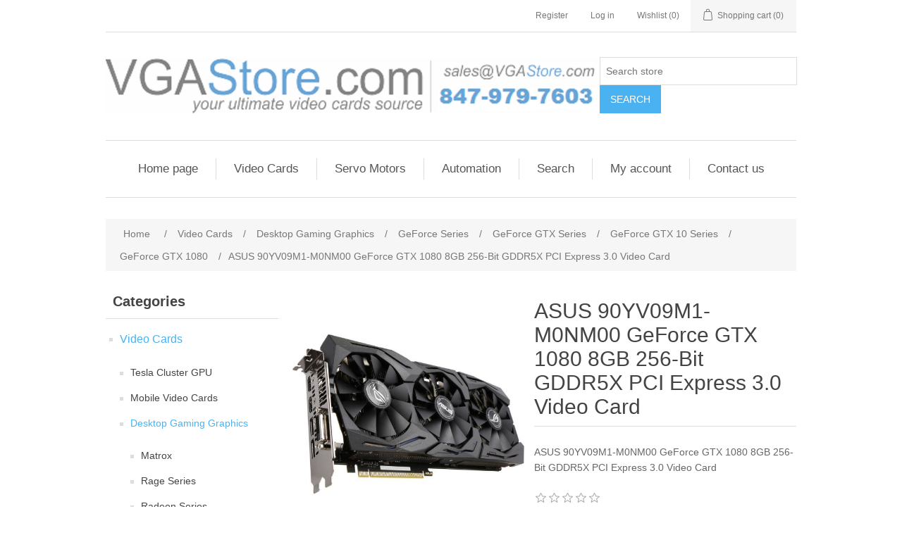

--- FILE ---
content_type: text/html; charset=utf-8
request_url: https://www.vgastore.com/asus-90yv09m1_m0nm00-geforce-gtx-1080-8gb-256-bit-gddr5x-pci-express-3-0-video-card
body_size: 85079
content:
<!DOCTYPE html><html lang="en" dir="ltr" class="html-product-details-page"><head><title>VgaStore.com. ASUS 90YV09M1-M0NM00 GeForce GTX 1080 8GB 256-Bit GDDR5X PCI Express 3.0 Video Card</title><meta charset="UTF-8"><meta name="description" content="ASUS 90YV09M1-M0NM00 GeForce GTX 1080 8GB 256-Bit GDDR5X PCI Express 3.0 Video Card "><meta name="keywords" content=""><meta name="generator" content="nopCommerce"><meta name="viewport" content="width=device-width, initial-scale=1"><meta property="og:type" content="product"><meta property="og:title" content="ASUS 90YV09M1-M0NM00 GeForce GTX 1080 8GB 256-Bit GDDR5X PCI Express 3.0 Video Card "><meta property="og:description" content="ASUS 90YV09M1-M0NM00 GeForce GTX 1080 8GB 256-Bit GDDR5X PCI Express 3.0 Video Card "><meta property="og:image" content="/images/thumbs/10000592_10000592_0_550.jpg"><meta property="og:image:url" content="/images/thumbs/10000592_10000592_0_550.jpg"><meta property="og:url" content="https://www.vgastore.com/asus-90yv09m1_m0nm00-geforce-gtx-1080-8gb-256-bit-gddr5x-pci-express-3-0-video-card"><meta property="og:site_name" content="VgaStore.com"><meta property="twitter:card" content="summary"><meta property="twitter:site" content="VgaStore.com"><meta property="twitter:title" content="ASUS 90YV09M1-M0NM00 GeForce GTX 1080 8GB 256-Bit GDDR5X PCI Express 3.0 Video Card "><meta property="twitter:description" content="ASUS 90YV09M1-M0NM00 GeForce GTX 1080 8GB 256-Bit GDDR5X PCI Express 3.0 Video Card "><meta property="twitter:image" content="/images/thumbs/10000592_10000592_0_550.jpg"><meta property="twitter:url" content="https://www.vgastore.com/asus-90yv09m1_m0nm00-geforce-gtx-1080-8gb-256-bit-gddr5x-pci-express-3-0-video-card"><link rel="stylesheet" href="/css/ui6y-pk2ee-opru-2vpxnq.styles.css?v=Zat_n5qvWtJ_KJEkIrzIHEgEy4U"><script async src="https://www.googletagmanager.com/gtag/js?id=G-XY6T719C04"></script><script>function gtag(){dataLayer.push(arguments)}window.dataLayer=window.dataLayer||[];gtag("js",new Date);gtag("config","G-XY6T719C04")</script><link rel="apple-touch-icon" sizes="180x180" href="/icons/icons_0/apple-touch-icon.png"><link rel="icon" type="image/png" sizes="32x32" href="/icons/icons_0/favicon-32x32.png"><link rel="icon" type="image/png" sizes="192x192" href="/icons/icons_0/android-chrome-192x192.png"><link rel="icon" type="image/png" sizes="16x16" href="/icons/icons_0/favicon-16x16.png"><link rel="manifest" href="/icons/icons_0/site.webmanifest"><link rel="mask-icon" href="/icons/icons_0/safari-pinned-tab.svg" color="#5bbad5"><link rel="shortcut icon" href="/icons/icons_0/favicon.ico"><meta name="msapplication-TileColor" content="#2d89ef"><meta name="msapplication-TileImage" content="/icons/icons_0/mstile-144x144.png"><meta name="msapplication-config" content="/icons/icons_0/browserconfig.xml"><meta name="theme-color" content="#ffffff"><body><input name="__RequestVerificationToken" type="hidden" value="CfDJ8JTFw5xq6_JPse4LL-hooLK3cg5SNeMcpZgOTA098_xCoDE1hiHtn8A9D4GGRkOUtkcIZBSWQzKaOV82eLoGv1fJO9wB0mmbqPhqGjNTsvi08d5bLEJESvmTPh0hAFY1JVsLOzYtq06hkU_KBzVF4-8"><div class="ajax-loading-block-window" style="display:none"></div><div id="dialog-notifications-success" role="status" aria-live="polite" aria-atomic="true" title="Notification" style="display:none"></div><div id="dialog-notifications-error" role="alert" aria-live="assertive" aria-atomic="true" title="Error" style="display:none"></div><div id="dialog-notifications-warning" role="alert" aria-live="assertive" aria-atomic="true" title="Warning" style="display:none"></div><div id="bar-notification" class="bar-notification-container" role="status" aria-live="polite" aria-atomic="true" data-close="Close"></div><div class="master-wrapper-page"><div class="header"><a class="skip" href="#main">Skip navigation</a><div class="header-upper"><div class="header-selectors-wrapper"></div><div class="header-links-wrapper"><div class="header-links"><ul><li><a href="/register?returnUrl=%2Fasus-90yv09m1_m0nm00-geforce-gtx-1080-8gb-256-bit-gddr5x-pci-express-3-0-video-card" class="ico-register">Register</a><li><a href="/login?returnUrl=%2Fasus-90yv09m1_m0nm00-geforce-gtx-1080-8gb-256-bit-gddr5x-pci-express-3-0-video-card" class="ico-login">Log in</a><li><a href="/wishlist" class="ico-wishlist"> <span class="wishlist-label">Wishlist</span> <span class="wishlist-qty">(0)</span> </a><li id="topcartlink"><a href="/cart" class="ico-cart"> <span class="cart-label">Shopping cart</span> <span class="cart-qty">(0)</span> </a></ul></div><div id="flyout-cart" class="flyout-cart"><div class="mini-shopping-cart"><div class="count">You have no items in your shopping cart.</div></div></div></div></div><div class="header-lower"><div class="header-logo"><a href="/"> <img alt="VgaStore.com" src="/images/thumbs/0000042_vgastore.png"> </a></div><div class="search-box store-search-box"><form method="get" id="small-search-box-form" action="/search"><input type="text" class="search-box-text" id="small-searchterms" autocomplete="off" name="q" placeholder="Search store" aria-label="Search store"> <button type="submit" class="button-1 search-box-button">Search</button></form></div></div></div><div class="header-menu"><ul class="top-menu notmobile"><li><a href="/">Home page</a><li><a href="/video-cards">Video Cards </a><div class="sublist-toggle"></div><ul class="sublist first-level"><li><a href="/professional-workstation-cards">Professional Workstation Cards </a></ul><li><a href="/servo-motors">Servo Motors </a><li><a href="/automation">Automation </a><div class="sublist-toggle"></div><ul class="sublist first-level"><li><a href="/robots">Robots </a></ul><li><a href="/search">Search</a><li><a href="/customer/info">My account</a><li><a href="/contactus">Contact us</a></ul><div class="menu-toggle" tabindex="0" role="button" aria-controls="aria-categories-mobile-ul">Menu</div><ul class="top-menu mobile"><li><a href="/">Home page</a><li><a href="/video-cards">Video Cards </a><div class="sublist-toggle"></div><ul class="sublist first-level"><li><a href="/tesla-cluster-gpu">Tesla Cluster GPU </a><li><a href="/mobile-video-cards">Mobile Video Cards </a><div class="sublist-toggle"></div><ul class="sublist"><li><a href="/geforce-16-mobile">GeForce 16 Mobile </a><div class="sublist-toggle"></div><ul class="sublist"><li><a href="/geforce-gtx-1650-max-q">GeForce GTX 1650 Max-Q </a><li><a href="/geforce-gtx-1650-mobile">GeForce GTX 1650 Mobile </a><li><a href="/geforce-gtx-1650-ti-max-q">GeForce GTX 1650 Ti Max-Q </a><li><a href="/geforce-gtx-1650-ti-mobile">GeForce GTX 1650 Ti Mobile </a><li><a href="/geforce-gtx-1660-ti-mobile">GeForce GTX 1660 Ti Mobile </a><li><a href="/geforce-gtx-1660-ti-max-q">GeForce GTX 1660 Ti Max-Q </a></ul><li><a href="/geforce-20-mobile">GeForce 20 Mobile </a><div class="sublist-toggle"></div><ul class="sublist"><li><a href="/geforce-gtx-2060-max-q">GeForce GTX 2060 Max-Q </a><li><a href="/geforce-gtx-2060-max-q-refresh">GeForce GTX 2060 Max-Q Refresh </a><li><a href="/geforce-gtx-2060-mobile">GeForce GTX 2060 Mobile </a><li><a href="/geforce-gtx-2060-mobile-refresh">GeForce GTX 2060 Mobile Refresh </a><li><a href="/geforce-gtx-2060-super-mobile">GeForce GTX 2060 SUPER Mobile </a><li><a href="/geforce-gtx-2070-max-q">GeForce GTX 2070 Max-Q </a><li><a href="/geforce-gtx-2070-max-q-refresh">GeForce GTX 2070 Max-Q Refresh </a><li><a href="/geforce-gtx-2070-mobile">GeForce GTX 2070 Mobile </a><li><a href="/geforce-gtx-2070-mobile-refresh">GeForce GTX 2070 Mobile Refresh </a><li><a href="/geforce-gtx-2070-super-mobile">GeForce GTX 2070 SUPER Mobile </a><li><a href="/geforce-gtx-2070-super-max-q">GeForce GTX 2070 SUPER Max-Q </a><li><a href="/geforce-gtx-2080-max-q">GeForce GTX 2080 Max-Q </a><li><a href="/geforce-gtx-2080-mobile">GeForce GTX 2080 Mobile </a><li><a href="/geforce-gtx-2080-super-mobile">GeForce GTX 2080 SUPER Mobile </a><li><a href="/geforce-gtx-2080-super-max-q">GeForce GTX 2080 SUPER Max-Q </a><li><a href="/geforce-rtx-2050-mobile">GeForce RTX 2050 Mobile </a><li><a href="/geforce-rtx-2050-max-q">GeForce RTX 2050 Max-Q </a></ul><li><a href="/geforce-mx450">GeForce MX450 </a><li><a href="/geforce-mx550">GeForce MX550 </a><li><a href="/quadro-turing-m">Quadro Turing-M </a><div class="sublist-toggle"></div><ul class="sublist"><li><a href="/t500-max-q">T500 Max-Q </a><li><a href="/t500-mobile">T500 Mobile </a><li><a href="/t550-mobile">T550 Mobile </a><li><a href="/t600-max-q">T600 Max-Q </a><li><a href="/t600-mobile">T600 Mobile </a><li><a href="/quadro-t1000-max-q">Quadro T1000 Max-Q </a><li><a href="/quadro-t1000-mobile">Quadro T1000 Mobile </a><li><a href="/quadro-t1200-max-q">Quadro T1200 Max-Q </a><li><a href="/quadro-t1200-mobile">Quadro T1200 Mobile </a><li><a href="/quadro-t2000-max-q">Quadro T2000 Max-Q </a><li><a href="/quadro-t2000-mobile">Quadro T2000 Mobile </a><li><a href="/quadro-rtx-3000-max-q">Quadro RTX 3000 Max-Q </a></ul><li><a href="/quadro-rtx-mobile">Quadro RTX Mobile </a><div class="sublist-toggle"></div><ul class="sublist"><li><a href="/quadro-rtx-3000-mobile">Quadro RTX 3000 Mobile </a><li><a href="/quadro-rtx-3000-mobile-refresh">Quadro RTX 3000 Mobile Refresh </a><li><a href="/quadro-rtx-3000-x2-mobile">Quadro RTX 3000 X2 Mobile </a><li><a href="/quadro-rtx-4000-max-q">Quadro RTX 4000 Max-Q </a><li><a href="/quadro-rtx-4000-mobile">Quadro RTX 4000 Mobile </a><li><a href="/quadro-rtx-5000-max-q">Quadro RTX 5000 Max-Q </a><li><a href="/quadro-rtx-5000-mobile">Quadro RTX 5000 Mobile </a><li><a href="/quadro-rtx-5000-mobile-refresh">Quadro RTX 5000 Mobile Refresh </a><li><a href="/quadro-rtx-5000-x2-mobile">Quadro RTX 5000 X2 Mobile </a><li><a href="/quadro-rtx-6000-mobile">Quadro RTX 6000 Mobile </a><li><a href="/geforce-mx570">GeForce MX570 </a></ul><li><a href="/geforce-rtx-30-mobile">GeForce RTX 30 Mobile </a><div class="sublist-toggle"></div><ul class="sublist"><li><a href="/geforce-rtx-3050-a-mobile">GeForce RTX 3050 A Mobile </a><li><a href="/geforce-rtx-3050-max-q">GeForce RTX 3050 Max-Q </a><li><a href="/geforce-rtx-3050-mobile">GeForce RTX 3050 Mobile </a><li><a href="/geforce-rtx-3050-max-q-refresh">GeForce RTX 3050 Max-Q Refresh </a><li><a href="/geforce-rtx-3050-mobile-refresh">GeForce RTX 3050 Mobile Refresh </a><li><a href="/geforce-rtx-3050-ti-max-q">GeForce RTX 3050 Ti Max-Q </a><li><a href="/geforce-rtx-3050-ti-mobile">GeForce RTX 3050 Ti Mobile </a><li><a href="/geforce-rtx-3070-ti-max-q">GeForce RTX 3070 Ti Max-Q </a><li><a href="/geforce-rtx-3070-ti-mobile">GeForce RTX 3070 Ti Mobile </a><li><a href="/geforce-rtx-3080-ti-max-q">GeForce RTX 3080 Ti Max-Q </a><li><a href="/geforce-rtx-3080-ti-mobile">GeForce RTX 3080 Ti Mobile </a></ul><li><a href="/geforce-mx-mobile">GeForce MX Mobile </a><li><a href="/ampere-mw-mobile">Ampere MW Mobile </a><div class="sublist-toggle"></div><ul class="sublist"><li><a href="/rtx-a4-mobile">RTX A4 Mobile </a><li><a href="/rtx-a500-mobile">RTX A500 Mobile </a><li><a href="/rtx-a1000-mobile">RTX A1000 Mobile </a><li><a href="/rtx-a2000-max-q">RTX A2000 Max-Q </a><li><a href="/rtx-a2000-mobile">RTX A2000 Mobile </a><li><a href="/rtx-a3000-mobile">RTX A3000 Mobile </a><li><a href="/rtx-a4000-max-q">RTX A4000 Max-Q </a><li><a href="/rtx-a4000-mobile">RTX A4000 Mobile </a><li><a href="/rtx-a4500-max-q">RTX A4500 Max-Q </a><li><a href="/rtx-a4500-mobile">RTX A4500 Mobile </a><li><a href="/rtx-a5000-max-q">RTX A5000 Max-Q </a><li><a href="/rtx-a5000-mobile">RTX A5000 Mobile </a><li><a href="/rtx-a5500-max-q">RTX A5500 Max-Q </a><li><a href="/rtx-a5500-mobile">RTX A5500 Mobile </a></ul></ul><li><a href="/desktop-gaming-graphics">Desktop Gaming Graphics </a><div class="sublist-toggle"></div><ul class="sublist"><li><a href="/matrox">Matrox </a><li><a href="/rage-series">Rage Series </a><div class="sublist-toggle"></div><ul class="sublist"><li><a href="/rage-128">Rage 128 </a><li><a href="/rage-xl">Rage XL </a><li><a href="/rage-fury-pro">Rage Fury Pro </a><li><a href="/rage-mobility">Rage Mobility </a><li><a href="/rage-128-pro">Rage 128 PRO </a></ul><li><a href="/radeon-series">Radeon Series </a><div class="sublist-toggle"></div><ul class="sublist"><li><a href="/radeon-hd">Radeon HD </a><div class="sublist-toggle"></div><ul class="sublist"><li><a href="/radeon-hd-6000-series">Radeon HD 6000 Series </a><div class="sublist-toggle"></div><ul class="sublist"><li><a href="/radeon-hd-6900-series">Radeon HD 6900 Series </a><div class="sublist-toggle"></div><ul class="sublist"><li><a href="/radeon-hd-6970">Radeon HD 6970 </a><li><a href="/radeon-hd-6950">Radeon HD 6950 </a><li><a href="/radeon-hd-6990">Radeon HD 6990 </a></ul><li><a href="/radeon-hd-6800-series">Radeon HD 6800 Series </a><div class="sublist-toggle"></div><ul class="sublist"><li><a href="/radeon-hd-6870">Radeon HD 6870 </a><li><a href="/radeon-hd-6850">Radeon HD 6850 </a></ul><li><a href="/radeon-hd-6700-series">Radeon HD 6700 Series </a><div class="sublist-toggle"></div><ul class="sublist"><li><a href="/radeon-hd-6770">Radeon HD 6770 </a><li><a href="/radeon-hd-6750">Radeon HD 6750 </a><li><a href="/radeon-hd-6790">Radeon HD 6790 </a></ul><li><a href="/radeon-hd-6670">Radeon HD 6670 </a><li><a href="/radeon-hd-6570">Radeon HD 6570 </a><li><a href="/radeon-hd-6350">Radeon HD 6350 </a><li><a href="/radeon-hd-6450">Radeon HD 6450 </a></ul><li><a href="/radeon-hd-2000-series">Radeon HD 2000 Series </a><div class="sublist-toggle"></div><ul class="sublist"><li><a href="/radeon-hd-2400-xt">Radeon HD 2400 XT </a><li><a href="/radeon-hd-2900-xt">Radeon HD 2900 XT </a><li><a href="/radeon-hd-2600-xt">Radeon HD 2600 XT </a><li><a href="/radeon-hd-2400-pro">Radeon HD 2400 PRO </a><li><a href="/radeon-hd-2600-pro">Radeon HD 2600 PRO </a><li><a href="/radeon-hd-2600-xt-x2">Radeon HD 2600 XT X2 </a><li><a href="/radeon-hd-2900-pro">Radeon HD 2900 PRO </a><li><a href="/radeon-hd-2900-gt">Radeon HD 2900 GT </a><li><a href="/radeon-hd-2400">Radeon HD 2400 </a></ul><li><a href="/radeon-hd-3000-series">Radeon HD 3000 Series </a><div class="sublist-toggle"></div><ul class="sublist"><li><a href="/radeon-hd-3870">Radeon HD 3870 </a><li><a href="/radeon-hd-3450">Radeon HD 3450 </a><li><a href="/dual-radeon-hd-3450">Dual Radeon HD 3450 </a><li><a href="/radeon-hd-3850">Radeon HD 3850 </a><li><a href="/radeon-hd-3870-x2">Radeon HD 3870 X2 </a><li><a href="/radeon-hd-3650">Radeon HD 3650 </a><li><a href="/radeon-hd-3470">Radeon HD 3470 </a></ul><li><a href="/radeon-hd-4000-series">Radeon HD 4000 Series </a><div class="sublist-toggle"></div><ul class="sublist"><li><a href="/radeon-hd-4850">Radeon HD 4850 </a><li><a href="/radeon-hd-4870">Radeon HD 4870 </a><li><a href="/radeon-hd-4870-x2">Radeon HD 4870 X2 </a><li><a href="/radeon-hd-4670">Radeon HD 4670 </a><li><a href="/radeon-hd-4650">Radeon HD 4650 </a><li><a href="/radeon-hd-4550">Radeon HD 4550 </a><li><a href="/radeon-hd-4350">Radeon HD 4350 </a><li><a href="/radeon-hd-4890">Radeon HD 4890 </a><li><a href="/radeon-hd-4770">Radeon HD 4770 </a><li><a href="/radeon-hd-4830">Radeon HD 4830 </a><li><a href="/radeon-hd-4670-x2">Radeon HD 4670 X2 </a><li><a href="/radeon-hd-4850-x2">Radeon HD 4850 X2 </a><li><a href="/radeon-hd-4860">Radeon HD 4860 </a><li><a href="/radeon-hd-4450">Radeon HD 4450 </a></ul><li><a href="/radeon-hd-5000-series">Radeon HD 5000 Series </a><div class="sublist-toggle"></div><ul class="sublist"><li><a href="/radeon-hd-5770-juniper-xt">Radeon HD 5770 Juniper XT </a><li><a href="/radeon-hd-5750">Radeon HD 5750 </a><li><a href="/radeon-hd-5970-hemlock">Radeon HD 5970 Hemlock </a><li><a href="/radeon-hd-5770">Radeon HD 5770 </a><li><a href="/radeon-hd-5450-cedar">Radeon HD 5450 Cedar </a><li><a href="/radeon-hd-5570">Radeon HD 5570 </a><li><a href="/radeon-hd-5550">Radeon HD 5550 </a><li><a href="/radeon-hd-5670">Radeon HD 5670 </a><li><a href="/radeon-hd-5450">Radeon HD 5450 </a><li><a href="/radeon-hd-5670-redwood">Radeon HD 5670 Redwood </a><li><a href="/radeon-hd-5970">Radeon HD 5970 </a><li><a href="/radeon-hd-5800-series">Radeon HD 5800 Series </a><div class="sublist-toggle"></div><ul class="sublist"><li><a href="/radeon-hd-5870-cypress-xt">Radeon HD 5870 Cypress XT </a><li><a href="/radeon-hd-5850-cypress-pro">Radeon HD 5850 Cypress Pro </a><li><a href="/radeon-hd-5830">Radeon HD 5830 </a><li><a href="/radeon-hd-5870">Radeon HD 5870 </a><li><a href="/radeon-hd-5850">Radeon HD 5850 </a></ul></ul><li><a href="/radeon-hd-7000-series">Radeon HD 7000 Series </a><div class="sublist-toggle"></div><ul class="sublist"><li><a href="/radeon-hd-7970">Radeon HD 7970 </a><li><a href="/radeon-hd-7950">Radeon HD 7950 </a><li><a href="/radeon-hd-7850">Radeon HD 7850 </a><li><a href="/radeon-hd-7750">Radeon HD 7750 </a><li><a href="/radeon-hd-7770-ghz-edition">Radeon HD 7770 GHz Edition </a><li><a href="/radeon-hd-7870">Radeon HD 7870 </a><li><a href="/radeon-hd-7990">Radeon HD 7990 </a><li><a href="/radeon-hd-7470">Radeon HD 7470 </a><li><a href="/radeon-hd-7790">Radeon HD 7790 </a><li><a href="/radeon-hd-7730">Radeon HD 7730 </a><li><a href="/radeon-hd-7570">Radeon HD 7570 </a><li><a href="/radeon-hd-7450">Radeon HD 7450 </a><li><a href="/radeon-hd-7350">Radeon HD 7350 </a><li><a href="/radeon-hd-7670">Radeon HD 7670 </a></ul><li><a href="/radeon-r9">Radeon R9 </a><li><a href="/radeon-hd-8000-series">Radeon HD 8000 Series </a><li><a href="/radeon-r7">Radeon R7 </a><li><a href="/radeon-r5">Radeon R5 </a><li><a href="/radeon-rx">Radeon RX </a><div class="sublist-toggle"></div><ul class="sublist"><li><a href="/radeon-rx-460">Radeon RX 460 </a><li><a href="/radeon-rx-480">Radeon RX 480 </a><li><a href="/radeon-rx-550">Radeon RX 550 </a><li><a href="/radeon-rx-580">Radeon RX 580 </a><li><a href="/radeon-rx-470">Radeon RX 470 </a><li><a href="/radeon-rx-560">Radeon RX 560 </a><li><a href="/radeon-rx-570">Radeon RX 570 </a><li><a href="/radeon-rx-590">Radeon RX 590 </a><li><a href="/radeon-rx-400-series">Radeon RX 400 Series </a><li><a href="/radeon-rx-500-series">Radeon RX 500 Series </a><li><a href="/radeon-rx-5000-series">Radeon RX 5000 Series </a><li><a href="/radeon-rx-6000-series">Radeon RX 6000 Series </a><div class="sublist-toggle"></div><ul class="sublist"><li><a href="/radeon-rx-6400">Radeon RX 6400 </a><li><a href="/radeon-rx-6500-xt">Radeon RX 6500 XT </a><li><a href="/radeon-rx-6600">Radeon RX 6600 </a><li><a href="/radeon-rx-6600-xt">Radeon RX 6600 XT </a><li><a href="/radeon-rx-6650-xt">Radeon RX 6650 XT </a><li><a href="/radeon-rx-6700-xt">Radeon RX 6700 XT </a><li><a href="/radeon-rx-6750-xt">Radeon RX 6750 XT </a><li><a href="/radeon-rx-6800-xt">Radeon RX 6800 XT </a><li><a href="/radeon-rx-6900-xt">Radeon RX 6900 XT </a><li><a href="/radeon-rx-6950-xt">Radeon RX 6950 XT </a><li><a href="/radeon-rx-6800">Radeon RX 6800 </a><li><a href="/radeon-rx-6700">Radeon RX 6700 </a><li><a href="/radeon-rx-6750-gre">Radeon RX 6750 GRE </a></ul><li><a href="/radeon-rx-7000-series">Radeon RX 7000 Series </a><div class="sublist-toggle"></div><ul class="sublist"><li><a href="/radeon-rx-7600">Radeon RX 7600 </a><li><a href="/radeon-rx-7600-xt">Radeon RX 7600 XT </a><li><a href="/radeon-rx-7650-gre">Radeon RX 7650 GRE </a><li><a href="/radeon-rx-7900-gre">Radeon RX 7900 GRE </a><li><a href="/radeon-rx-7700-xt">Radeon RX 7700 XT </a><li><a href="/radeon-rx-7800-xt">Radeon RX 7800 XT </a><li><a href="/radeon-rx-7900-xt">Radeon RX 7900 XT </a><li><a href="/radeon-rx-7900-xtx">Radeon RX 7900 XTX </a></ul><li><a href="/radeon-rx-5300">Radeon RX 5300 </a><li><a href="/radeon-rx-9000-series">Radeon RX 9000 Series </a><div class="sublist-toggle"></div><ul class="sublist"><li><a href="/radeon-rx-9070-xt">Radeon RX 9070 XT </a><li><a href="/radeon-rx-9070">Radeon RX 9070 </a></ul><li><a href="/radeon-rx-vega-series">Radeon RX Vega Series </a><div class="sublist-toggle"></div><ul class="sublist"><li><a href="/radeon-rx-vega-56">Radeon RX Vega 56 </a><li><a href="/radeon-rx-vega-64">Radeon RX Vega 64 </a><li><a href="/radeon-vii">Radeon VII </a></ul></ul></ul><li><a href="/radeon-9200-series">Radeon 9200 Series </a><div class="sublist-toggle"></div><ul class="sublist"><li><a href="/radeon-9200-se">Radeon 9200 SE </a><li><a href="/radeon-9250">Radeon 9250 </a><li><a href="/radeon-9200-le">Radeon 9200 LE </a><li><a href="/radeon-9200">Radeon 9200 </a><li><a href="/radeon-9250-se">Radeon 9250 SE </a></ul><li><a href="/radeon-9500-series">Radeon 9500 Series </a><div class="sublist-toggle"></div><ul class="sublist"><li><a href="/radeon-9550">Radeon 9550 </a><li><a href="/radeon-9550-se">Radeon 9550 SE </a><li><a href="/radeon-9500">Radeon 9500 </a><li><a href="/radeon-9500-pro">Radeon 9500 PRO </a><li><a href="/radeon-9500-se">Radeon 9500 SE </a></ul><li><a href="/radeon-9600-series">Radeon 9600 Series </a><div class="sublist-toggle"></div><ul class="sublist"><li><a href="/radeon-9600-se">Radeon 9600 SE </a><li><a href="/radeon-9600-xt">Radeon 9600 XT </a><li><a href="/radeon-9600-pro">Radeon 9600 PRO </a><li><a href="/radeon-9600">Radeon 9600 </a><li><a href="/radeon-9600-le">Radeon 9600 LE </a></ul><li><a href="/radeon-9700-series">Radeon 9700 Series </a><div class="sublist-toggle"></div><ul class="sublist"><li><a href="/radeon-9700-pro">Radeon 9700 PRO </a><li><a href="/radeon-9700">Radeon 9700 </a></ul><li><a href="/radeon-9800-series">Radeon 9800 Series </a><div class="sublist-toggle"></div><ul class="sublist"><li><a href="/radeon-9800-pro">Radeon 9800 PRO </a><li><a href="/radeon-9800-se">Radeon 9800 SE </a><li><a href="/radeon-9800-xt">Radeon 9800 XT </a><li><a href="/radeon-9800">Radeon 9800 </a><li><a href="/radeon-9800-se-advantage">Radeon 9800 SE Advantage </a></ul><li><a href="/radeon-7000-series">Radeon 7000 Series </a><div class="sublist-toggle"></div><ul class="sublist"><li><a href="/radeon-7000">Radeon 7000 </a><li><a href="/radeon-7500">Radeon 7500 </a><li><a href="/radeon-7500-le">RADEON 7500 LE </a><li><a href="/radeon-hd-7770">Radeon HD 7770 </a></ul><li><a href="/radeon-9000-series">Radeon 9000 Series </a><div class="sublist-toggle"></div><ul class="sublist"><li><a href="/radeon-9000-pro">Radeon 9000 PRO </a><li><a href="/radeon-9000">Radeon 9000 </a><li><a href="/radeon-9100">Radeon 9100 </a></ul><li><a href="/radeon-x1000-series">Radeon X1000 Series </a><div class="sublist-toggle"></div><ul class="sublist"><li><a href="/radeon-x1800-xl">Radeon X1800 XL </a><li><a href="/radeon-x1800-xt">Radeon X1800 XT </a><li><a href="/radeon-x1600-pro">Radeon X1600 PRO </a><li><a href="/radeon-x1650-pro">Radeon X1650 PRO </a><li><a href="/radeon-x1300-pro">Radeon X1300 PRO </a><li><a href="/radeon-x1600-xt">Radeon X1600 XT </a><li><a href="/radeon-x1900-xtx">Radeon X1900 XTX </a><li><a href="/radeon-x1900-xt">Radeon X1900 XT </a><li><a href="/radeon-x1950-xtx">Radeon X1950 XTX </a><li><a href="/radeon-x1650-xt">Radeon X1650 XT </a><li><a href="/radeon-x1950-xt">Radeon X1950 XT </a><li><a href="/radeon-x1950-pro">Radeon X1950 PRO </a><li><a href="/radeon-x1900-gt">Radeon X1900 GT </a><li><a href="/radeon-x1800-gto">Radeon X1800 GTO </a><li><a href="/radeon-x1300">Radeon X1300 </a><li><a href="/radeon-x1650">Radeon X1650 </a><li><a href="/radeon-x1550">Radeon X1550 </a><li><a href="/radeon-x1050">Radeon X1050 </a><li><a href="/radeon-x1650-gt">Radeon X1650 GT </a><li><a href="/radeon-x1950-gt">Radeon X1950 GT </a><li><a href="/radeon-x1300-xt">Radeon X1300 XT </a><li><a href="/radeon-x1800-gto-2">Radeon X1800 GTO 2 </a><li><a href="/dual-x1950-pro">Dual X1950 PRO </a><li><a href="/all-in-wonder-radeon-x1800-xl">All-In-Wonder Radeon X1800 XL </a><li><a href="/all-in-wonder-radeon-x1900">All-In-Wonder Radeon X1900 </a><li><a href="/radeon-x1700">Radeon X1700 </a></ul><li><a href="/radeon-x000-series">Radeon X000 Series </a><div class="sublist-toggle"></div><ul class="sublist"><li><a href="/radeon-x600-xt">Radeon X600 XT </a><li><a href="/radeon-x600-pro">Radeon X600 PRO </a><li><a href="/radeon-x300">Radeon X300 </a><li><a href="/radeon-x300-se">Radeon X300 SE </a><li><a href="/radeon-x700-pro">Radeon X700 PRO </a><li><a href="/radeon-x700">Radeon X700 </a><li><a href="/radeon-x550">Radeon X550 </a><li><a href="/radeon-x300-se-hypermemory">Radeon X300 SE HyperMemory </a><li><a href="/radeon-x700-se">Radeon X700 SE </a><li><a href="/radeon-x550-hypermemory">Radeon X550 HyperMemory </a><li><a href="/radeon-x800-series">Radeon X800 Series </a><div class="sublist-toggle"></div><ul class="sublist"><li><a href="/radeon-x800-pro">Radeon X800 PRO </a><li><a href="/radeon-x800-xt">Radeon X800 XT </a><li><a href="/radeon-x800">Radeon X800 </a><li><a href="/radeon-x850-xt">Radeon X850 XT </a><li><a href="/radeon-x800-xl">Radeon X800 XL </a><li><a href="/radeon-x800-gto">Radeon X800 GTO </a><li><a href="/radeon-x850-xt-pe">Radeon X850 XT PE </a><li><a href="/radeon-x850-pro">Radeon X850 PRO </a><li><a href="/radeon-x800-xt-pe">Radeon X800 XT PE </a><li><a href="/radeon-x800-gt">Radeon X800 GT </a><li><a href="/radeon-x800-se">Radeon X800 SE </a><li><a href="/radeon-x800-gto2">Radeon X800 GTO2 </a></ul><li><a href="/radeon-x600-se">Radeon X600 SE </a></ul><li><a href="/radeon-8000-series">Radeon 8000 Series </a><div class="sublist-toggle"></div><ul class="sublist"><li><a href="/radeon-8500">Radeon 8500 </a><li><a href="/radeon-8500-le">Radeon 8500 LE </a></ul></ul><li><a href="/geforce-series">GeForce Series </a><div class="sublist-toggle"></div><ul class="sublist"><li><a href="/geforce-8800-series">GeForce 8800 Series </a><div class="sublist-toggle"></div><ul class="sublist"><li><a href="/geforce-8800-gts-g92">GeForce 8800 GTS G92 </a><li><a href="/geforce-8800-gt">GeForce 8800 GT </a><li><a href="/geforce-8800-gtx">GeForce 8800 GTX </a><li><a href="/geforce-8800-gts">GeForce 8800 GTS </a><li><a href="/geforce-8800-ultra">GeForce 8800 Ultra </a><li><a href="/geforce-8800-ultra-ko">GeForce 8800 Ultra KO </a><li><a href="/geforce-8800-gs">GeForce 8800 GS </a></ul><li><a href="/geforce-9800-series">GeForce 9800 Series </a><div class="sublist-toggle"></div><ul class="sublist"><li><a href="/geforce-9800-gx2">GeForce 9800 GX2 </a><li><a href="/geforce-9800-gtx-g92">GeForce 9800 GTX G92 </a><li><a href="/geforce-9800-gtx">GeForce 9800 GTX </a><li><a href="/geforce-9800-gt">GeForce 9800 GT </a><li><a href="/geforce-9800-gtx">GeForce 9800 GTX&#x2B; </a></ul><li><a href="/geforce-9600-series">GeForce 9600 Series </a><div class="sublist-toggle"></div><ul class="sublist"><li><a href="/geforce-9600-gt">GeForce 9600 GT </a><li><a href="/geforce-9600-gso">GeForce 9600 GSO </a></ul><li><a href="/geforce-9500-gt-series">GeForce 9500 GT Series </a><li><a href="/geforce-8500-gt-series">GeForce 8500 GT Series </a><li><a href="/geforce-9400-gt-series">GeForce 9400 GT Series </a><li><a href="/geforce-7200-gs-series">GeForce 7200 GS Series </a><li><a href="/geforce-7100-gs-series">GeForce 7100 GS Series </a><li><a href="/geforce-6500-series">GeForce 6500 Series </a><li><a href="/geforce-6200-series">GeForce 6200 Series </a><div class="sublist-toggle"></div><ul class="sublist"><li><a href="/geforce-6200">GeForce 6200 </a><li><a href="/geforce-6200-le">GeForce 6200 LE </a><li><a href="/geforce-6200-tc">GeForce 6200 TC </a><li><a href="/dual-geforce-6200">Dual GeForce 6200 </a><li><a href="/geforce-6200-a">GeForce 6200 A </a><li><a href="/geforce-6200-le-tc">GeForce 6200 LE TC </a></ul><li><a href="/geforce-6600-series">GeForce 6600 Series </a><div class="sublist-toggle"></div><ul class="sublist"><li><a href="/geforce-6600-gt">GeForce 6600 GT </a><li><a href="/geforce-6600">GeForce 6600 </a><li><a href="/dual-geforce-6600">Dual GeForce 6600 </a><li><a href="/dual-geforce-6600-gt">Dual GeForce 6600 GT </a><li><a href="/geforce-6600-le">GeForce 6600 LE </a></ul><li><a href="/geforce-6800-series">GeForce 6800 Series </a><div class="sublist-toggle"></div><ul class="sublist"><li><a href="/geforce-6800-gs">GeForce 6800 GS </a><li><a href="/geforce-6800">GeForce 6800 </a><li><a href="/geforce-6800-gt">GeForce 6800 GT </a><li><a href="/geforce-6800-ultra">GeForce 6800 Ultra </a><li><a href="/dual-geforce-6800-gt">Dual GeForce 6800 GT </a><li><a href="/geforce-6800-le">GeForce 6800 LE </a><li><a href="/geforce-6800-xt">GeForce 6800 XT </a><li><a href="/geforce-6800-xe">GeForce 6800 XE </a></ul><li><a href="/geforce-7300-series">GeForce 7300 Series </a><div class="sublist-toggle"></div><ul class="sublist"><li><a href="/geforce-7300-gs">GeForce 7300 GS </a><li><a href="/geforce-7300-le">GeForce 7300 LE </a><li><a href="/geforce-7300-gt">GeForce 7300 GT </a></ul><li><a href="/geforce-7600-series">GeForce 7600 Series </a><div class="sublist-toggle"></div><ul class="sublist"><li><a href="/geforce-7600-gt">GeForce 7600 GT </a><li><a href="/geforce-7600-gs">GeForce 7600 GS </a><li><a href="/geforce-7600-gts">GeForce 7600 GTS </a></ul><li><a href="/geforce-7800-series">GeForce 7800 Series </a><div class="sublist-toggle"></div><ul class="sublist"><li><a href="/geforce-7800-gtx">GeForce 7800 GTX </a><li><a href="/geforce-7800-gt">GeForce 7800 GT </a><li><a href="/geforce-7800-gs">GeForce 7800 GS </a></ul><li><a href="/geforce-7900-series">GeForce 7900 Series </a><div class="sublist-toggle"></div><ul class="sublist"><li><a href="/geforce-7950-gt">GeForce 7950 GT </a><li><a href="/geforce-7900-gt">GeForce 7900 GT </a><li><a href="/geforce-7900-gtx">GeForce 7900 GTX </a><li><a href="/geforce-7900-gs">GeForce 7900 GS </a><li><a href="/geforce-7900-gto">GeForce 7900 GTO </a><li><a href="/geforce-7950-gx-2-series">GeForce 7950 GX 2 Series </a></ul><li><a href="/geforce-8400-series">GeForce 8400 Series </a><div class="sublist-toggle"></div><ul class="sublist"><li><a href="/geforce-8400-gs">GeForce 8400 GS </a><li><a href="/dual-geforce-8400-gs">Dual GeForce 8400 GS </a><li><a href="/dual-geforce-8400-gs">Dual GeForce 8400 GS </a><li><a href="/e-geforce-8400-gs">e-GeForce 8400 GS </a></ul><li><a href="/geforce-8600-series">GeForce 8600 Series </a><div class="sublist-toggle"></div><ul class="sublist"><li><a href="/geforce-8600-gt">GeForce 8600 GT </a><li><a href="/geforce-8600-gts">GeForce 8600 GTS </a><li><a href="/geforce-8600-gts-ssc">GeForce 8600 GTS SSC </a></ul><li><a href="/geforce-fx-series">GeForce FX Series </a><div class="sublist-toggle"></div><ul class="sublist"><li><a href="/geforce-fx-5200-series">GeForce FX 5200 Series </a><li><a href="/geforce-fx-5500-series">GeForce FX 5500 Series </a><li><a href="/geforce-fx-5800-series">GeForce FX 5800 Series </a><li><a href="/geforce-fx-5600-series">GeForce FX 5600 Series </a><div class="sublist-toggle"></div><ul class="sublist"><li><a href="/geforce-fx-5600-ultra">GeForce FX 5600 Ultra </a><li><a href="/geforce-fx-5600">GeForce FX 5600 </a><li><a href="/geforce-fx-5600-xt">GeForce FX 5600 XT </a></ul><li><a href="/geforce-fx-5700-series">GeForce FX 5700 Series </a><div class="sublist-toggle"></div><ul class="sublist"><li><a href="/geforce-fx-5700">GeForce FX 5700 </a><li><a href="/geforce-fx-5700-le">GeForce FX 5700 LE </a><li><a href="/geforce-fx-5700-ultra">GeForce FX 5700 Ultra </a><li><a href="/geforce-fx-5700-ve">GeForce FX 5700 VE </a></ul><li><a href="/geforce-fx-5900-series">GeForce FX 5900 Series </a><div class="sublist-toggle"></div><ul class="sublist"><li><a href="/geforce-fx-5950-ultra">GeForce FX 5950 Ultra </a><li><a href="/geforce-fx-5900-xt">GeForce FX 5900 XT </a><li><a href="/geforce-fx-5900">GeForce FX 5900 </a><li><a href="/geforce-fx-5900-se">GeForce FX 5900 SE </a><li><a href="/geforce-fx-5900-ultra">GeForce FX 5900 Ultra </a></ul></ul><li><a href="/geforce-gt-series">GeForce GT Series </a><div class="sublist-toggle"></div><ul class="sublist"><li><a href="/geforce-gt-430-fermi-series">GeForce GT 430 Fermi Series </a><li><a href="/geforce-gt-240-series">GeForce GT 240 Series </a><li><a href="/geforce-gt-520-fermi-series">GeForce GT 520 Fermi Series </a><li><a href="/geforce-gt-220-series">GeForce GT 220 Series </a><li><a href="/geforce-gt-440-fermi-series">GeForce GT 440 Fermi Series </a><li><a href="/geforce-gt-620-series">GeForce GT 620 Series </a><li><a href="/geforce-gt-630-series">GeForce GT 630 Series </a><li><a href="/geforce-gt-640-series">GeForce GT 640 Series </a><li><a href="/geforce-gt-120-series">GeForce GT 120 Series </a><li><a href="/geforce-gt-730-series">GeForce GT 730 Series </a><li><a href="/geforce-gt-520-series">GeForce GT 520 Series </a><li><a href="/geforce-gt-610-series">GeForce GT 610 Series </a><li><a href="/geforce-gt-720-series">GeForce GT 720 Series </a><li><a href="/geforce-gt-740-series">GeForce GT 740 Series </a><li><a href="/geforce-gt-545-series">GeForce GT 545 Series </a><li><a href="/geforce-gt-210-series">GeForce GT 210 Series </a><li><a href="/geforce-gt-310-series">GeForce GT 310 Series </a><li><a href="/geforce-gt-420-series">GeForce GT 420 Series </a><li><a href="/geforce-gt-230-series">GeForce GT 230 Series </a><li><a href="/geforce-gt-330-series">GeForce GT 330 Series </a><li><a href="/geforce-gt-530-series">GeForce GT 530 Series </a><li><a href="/geforce-gt-705-series">GeForce GT 705 Series </a><li><a href="/geforce-gt-710-series">GeForce GT 710 Series </a></ul><li><a href="/geforce-gts-series">GeForce GTS Series </a><div class="sublist-toggle"></div><ul class="sublist"><li><a href="/geforce-gts-450-fermi-series">GeForce GTS 450 Fermi Series </a><li><a href="/geforce-gts-250-series">GeForce GTS 250 Series </a><li><a href="/geforce-gts-450-series">GeForce GTS 450 Series </a></ul><li><a href="/geforce-gtx-series">GeForce GTX Series </a><div class="sublist-toggle"></div><ul class="sublist"><li><a href="/geforce-gtx-500-series">GeForce GTX 500 Series </a><div class="sublist-toggle"></div><ul class="sublist"><li><a href="/geforce-gtx-590-series">GeForce GTX 590 Series </a><li><a href="/geforce-gtx-570-series">GeForce GTX 570 Series </a><li><a href="/geforce-gtx-550-ti-series">GeForce GTX 550 Ti Series </a><li><a href="/geforce-gtx-580-series">GeForce GTX 580 Series </a><li><a href="/geforce-gtx-555-series">GeForce GTX 555 Series </a><li><a href="/geforce-gtx-580-fermi-series">GeForce GTX 580 Fermi Series </a><li><a href="/geforce-gtx-570-fermi-series">GeForce GTX 570 Fermi Series </a><li><a href="/geforce-gtx-560-ti-fermi-series">GeForce GTX 560 Ti Fermi Series </a><li><a href="/geforce-gtx-590-fermi-series">GeForce GTX 590 Fermi Series </a><li><a href="/geforce-gtx-560-fermi-series">GeForce GTX 560 Fermi Series </a><li><a href="/geforce-gtx-550-ti-fermi-series">GeForce GTX 550 Ti Fermi Series </a><li><a href="/geforce-gtx-560-ti-448-cores-fermi">GeForce GTX 560 Ti - 448 Cores Fermi </a></ul><li><a href="/geforce-gtx-400-series">GeForce GTX 400 Series </a><div class="sublist-toggle"></div><ul class="sublist"><li><a href="/geforce-gtx-480-series">GeForce GTX 480 Series </a><li><a href="/geforce-gtx-470-series">GeForce GTX 470 Series </a><li><a href="/geforce-gtx-465-series">GeForce GTX 465 Series </a><li><a href="/geforce-gtx-460-series">GeForce GTX 460 Series </a><li><a href="/geforce-gtx-450-series">GeForce GTX 450 Series </a><li><a href="/geforce-gtx-460-fermi-series">GeForce GTX 460 Fermi Series </a><li><a href="/geforce-gtx-470-fermi-series">GeForce GTX 470 Fermi Series </a><li><a href="/geforce-gtx-460-se-fermi-series">GeForce GTX 460 SE Fermi Series </a><li><a href="/geforce-gtx-480-fermi-series">GeForce GTX 480 Fermi Series </a><li><a href="/geforce-gtx-465-fermi-series">GeForce GTX 465 Fermi Series </a><li><a href="/dual-geforce-gtx-460-fermi">Dual GeForce GTX 460 Fermi </a></ul><li><a href="/geforce-gtx-200-series">GeForce GTX 200 Series </a><div class="sublist-toggle"></div><ul class="sublist"><li><a href="/geforce-gtx-280-series">GeForce GTX 280 Series </a><li><a href="/geforce-gtx-260-series">GeForce GTX 260 Series </a><li><a href="/geforce-gtx-285-for-mac-series">GeForce GTX 285 for Mac Series </a><li><a href="/geforce-gtx-275-series">GeForce GTX 275 Series </a><li><a href="/geforce-gtx-285-series">GeForce GTX 285 Series </a><li><a href="/geforce-gtx-295-series">GeForce GTX 295 Series </a><li><a href="/geforce-210-series">GeForce 210 Series </a><li><a href="/geforce-gtx-260-oc-series">GeForce GTX 260 OC Series </a><li><a href="/geforce-gtx-275-gts-250-series">GeForce GTX 275 &#x2B; GTS 250 Series </a></ul><li><a href="/dual-geforce-9800-gtx">Dual GeForce 9800 GTX&#x2B; </a><li><a href="/geforce-gtx-600-series">GeForce GTX 600 Series </a><div class="sublist-toggle"></div><ul class="sublist"><li><a href="/geforce-gtx-660-series">GeForce GTX 660 Series </a><li><a href="/geforce-gtx-645-series">GeForce GTX 645 Series </a><li><a href="/geforce-gtx-670-series">GeForce GTX 670 Series </a><li><a href="/geforce-gtx-680-series">GeForce GTX 680 Series </a><li><a href="/geforce-gtx-690-series">GeForce GTX 690 Series </a><li><a href="/geforce-gtx-660-ti-series">GeForce GTX 660 Ti Series </a><li><a href="/geforce-gtx-650-series">GeForce GTX 650 Series </a><li><a href="/geforce-gtx-650-ti-series">GeForce GTX 650 Ti Series </a></ul><li><a href="/geforce-gtx-700-series">GeForce GTX 700 Series </a><div class="sublist-toggle"></div><ul class="sublist"><li><a href="/geforce-gtx-745-series">GeForce GTX 745 Series </a><li><a href="/geforce-gtx-760-series">GeForce GTX 760 Series </a><li><a href="/geforce-gtx-780-series">GeForce GTX 780 Series </a><li><a href="/geforce-gtx-770-series">GeForce GTX 770 Series </a><li><a href="/geforce-gtx-750-series">GeForce GTX 750 Series </a><li><a href="/geforce-gtx-750-ti-series">GeForce GTX 750 Ti Series </a><li><a href="/geforce-gtx-780-ti-series">GeForce GTX 780 Ti Series </a></ul><li><a href="/geforce-gtx-900-series">GeForce GTX 900 Series </a><div class="sublist-toggle"></div><ul class="sublist"><li><a href="/geforce-gtx-970-series">GeForce GTX 970 Series </a><li><a href="/geforce-gtx-980-series">GeForce GTX 980 Series </a><li><a href="/geforce-gtx-960-series">GeForce GTX 960 Series </a><li><a href="/geforce-gtx-980-ti-series">GeForce GTX 980 Ti Series </a><li><a href="/geforce-gtx-950-series">GeForce GTX 950 Series </a></ul><li><a href="/geforce-gtx-titan-series">GeForce GTX TITAN Series </a><li><a href="/geforce-gtx-10-series">GeForce GTX 10 Series </a><div class="sublist-toggle"></div><ul class="sublist"><li><a href="/geforce-gtx-1070">GeForce GTX 1070 </a><li><a href="/geforce-gtx-1080">GeForce GTX 1080 </a><li><a href="/geforce-gtx-1060">GeForce GTX 1060 </a><li><a href="/geforce-gtx-1080-ti">GeForce GTX 1080 Ti </a><li><a href="/geforce-gtx-1070-ti">GeForce GTX 1070 Ti </a><li><a href="/geforce-gt-1030">GeForce GT 1030 </a><li><a href="/geforce-gtx-1050">GeForce GTX 1050 </a><li><a href="/geforce-gtx-1050-ti">GeForce GTX 1050 Ti </a><li><a href="/geforce-gt-1010">GeForce GT 1010 </a></ul><li><a href="/geforce-gtx-16-series">GeForce GTX 16 Series </a></ul><li><a href="/geforce-mx-series">GeForce MX Series </a><div class="sublist-toggle"></div><ul class="sublist"><li><a href="/geforce-mx-4000">GeForce MX 4000 </a><li><a href="/geforce-mx-440-se">GeForce MX 440 SE </a></ul><li><a href="/geforce-pcx-series">GeForce PCX Series </a><div class="sublist-toggle"></div><ul class="sublist"><li><a href="/geforce-pcx-5750">GeForce PCX 5750 </a><li><a href="/geforce-pcx-5900">GeForce PCX 5900 </a><li><a href="/geforce-pcx-5300">GeForce PCX 5300 </a></ul><li><a href="/geforce4-series">GeForce4 Series </a><div class="sublist-toggle"></div><ul class="sublist"><li><a href="/geforce4-ti-4400">GeForce4 Ti 4400 </a><li><a href="/geforce4-ti-4600">GeForce4 Ti 4600 </a><li><a href="/geforce4-mx-440-8x">GeForce4 MX 440-8X </a><li><a href="/geforce4-ti-4200">GeForce4 Ti 4200 </a><li><a href="/geforce4-mx-440">GeForce4 MX 440 </a><li><a href="/geforce4-ti-4800-se">GeForce4 Ti 4800 SE </a><li><a href="/geforce4-mx-440-se">GeForce4 MX 440 SE </a><li><a href="/geforce4-mx-420">GeForce4 MX 420 </a></ul><li><a href="/geforce-3-series">GeForce 3 Series </a><div class="sublist-toggle"></div><ul class="sublist"><li><a href="/geforce-3">GeForce 3 </a><li><a href="/geforce-3-ti-500">GeForce 3 Ti 500 </a><li><a href="/geforce-3-ti-200">GeForce 3 Ti 200 </a></ul><li><a href="/geforce2-series">GeForce2 Series </a><div class="sublist-toggle"></div><ul class="sublist"><li><a href="/geforce-2-mx-400">GeForce 2 MX 400 </a><li><a href="/geforce-2-mx-200">GeForce 2 MX 200 </a></ul><li><a href="/geforce-9300-ge-series">GeForce 9300 GE Series </a><li><a href="/geforce-8300-gs-series">GeForce 8300 GS Series </a><li><a href="/geforce-315-series">GeForce 315 Series </a><li><a href="/geforce-9500-gs-series">GeForce 9500 GS Series </a><li><a href="/geforce-405-series">GeForce 405 Series </a><li><a href="/geforce-9300-gs-series">GeForce 9300 GS Series </a><li><a href="/geforce-310-series">GeForce 310 Series </a><li><a href="/geforce-605-series">GeForce 605 Series </a><li><a href="/geforce-rtx-series">GeForce RTX Series </a><div class="sublist-toggle"></div><ul class="sublist"><li><a href="/geforce-rtx-2000-series">GeForce RTX 2000 Series </a><div class="sublist-toggle"></div><ul class="sublist"><li><a href="/geforce-rtx-2080">GeForce RTX 2080 </a><li><a href="/geforce-rtx-2080-ti">GeForce RTX 2080 Ti </a><li><a href="/geforce-rtx-2080-super">GeForce RTX 2080 Super </a><li><a href="/geforce-rtx-2070-super">GeForce RTX 2070 Super </a><li><a href="/geforce-rtx-2070">GeForce RTX 2070 </a><li><a href="/geforce-rtx-2060-super">GeForce RTX 2060 Super </a><li><a href="/geforce-rtx-2060">GeForce RTX 2060 </a></ul><li><a href="/geforce-rtx-3000-series">GeForce RTX 3000 Series </a><div class="sublist-toggle"></div><ul class="sublist"><li><a href="/geforce-rtx-3050">GeForce RTX 3050 </a><li><a href="/geforce-rtx-3060">GeForce RTX 3060 </a><li><a href="/geforce-rtx-3060-ti">GeForce RTX 3060 Ti </a><li><a href="/geforce-rtx-3070">GeForce RTX 3070 </a><li><a href="/geforce-rtx-3070-ti">GeForce RTX 3070 Ti </a><li><a href="/geforce-rtx-3080">GeForce RTX 3080 </a><li><a href="/geforce-rtx-3080-ti">GeForce RTX 3080 Ti </a><li><a href="/geforce-rtx-3090-ti">GeForce RTX 3090 Ti </a><li><a href="/geforce-rtx-3090">GeForce RTX 3090 </a></ul><li><a href="/geforce-rtx-4000-series">GeForce RTX 4000 Series </a><div class="sublist-toggle"></div><ul class="sublist"><li><a href="/geforce-rtx-4060">GeForce RTX 4060 </a><li><a href="/geforce-rtx-4060-ti">GeForce RTX 4060 Ti </a><li><a href="/geforce-rtx-4070-ti">GeForce RTX 4070 Ti </a><li><a href="/geforce-rtx-4070-ti-super">GeForce RTX 4070 Ti SUPER </a><li><a href="/geforce-rtx-4070">GeForce RTX 4070 </a><li><a href="/geforce-rtx-4080">GeForce RTX 4080 </a><li><a href="/geforce-rtx-4090">GeForce RTX 4090 </a><li><a href="/geforce-rtx-4080-super">GeForce RTX 4080 SUPER </a><li><a href="/geforce-rtx-4070-super">GeForce RTX 4070 SUPER </a><li><a href="/geforce-rtx-4090-d">GeForce RTX 4090 D </a></ul><li><a href="/geforce-rtx-5000-series">GeForce RTX 5000 Series </a><div class="sublist-toggle"></div><ul class="sublist"><li><a href="/geforce-rtx-5060">GeForce RTX 5060 </a><li><a href="/geforce-rtx-5070">GeForce RTX 5070 </a><li><a href="/geforce-rtx-5080">GeForce RTX 5080 </a><li><a href="/geforce-rtx-5090">GeForce RTX 5090 </a><li><a href="/geforce-rtx-5060-ti">GeForce RTX 5060 Ti </a><li><a href="/geforce-rtx-5070-ti">GeForce RTX 5070 Ti </a><li><a href="/radeon-rx-5500-xt">Radeon RX 5500 XT </a><li><a href="/radeon-rx-5600-xt">Radeon RX 5600 XT </a><li><a href="/radeon-rx-5700-xt">Radeon RX 5700 XT </a><li><a href="/radeon-rx-5700">Radeon RX 5700 </a><li><a href="/radeon-rx-5500">Radeon RX 5500 </a></ul></ul><li><a href="/geforce-100-series">GeForce 100 Series </a></ul><li><a href="/old-card">Old Card </a><div class="sublist-toggle"></div><ul class="sublist"><li><a href="/old-agp-card">Old AGP Card </a><li><a href="/old-pci-card">Old PCI Card </a><li><a href="/vesa-local-bus">VESA Local Bus </a></ul></ul><li><a href="/professional-workstation-cards">Professional Workstation Cards </a><div class="sublist-toggle"></div><ul class="sublist"><li><a href="/quadro">Quadro </a><div class="sublist-toggle"></div><ul class="sublist"><li><a href="/quadro-rtx-8000">Quadro RTX 8000 </a><div class="sublist-toggle"></div><ul class="sublist"><li><a href="/nvidia-workstation-turing">NVIDIA Workstation Turing </a></ul><li><a href="/quadro-maxwell-series">Quadro Maxwell Series </a><li><a href="/quadro-pascal-series">Quadro Pascal Series </a><li><a href="/quadro-kepler-series">Quadro Kepler Series </a><li><a href="/rtx-ampere-series">RTX Ampere Series </a><div class="sublist-toggle"></div><ul class="sublist"><li><a href="/rtx-6000-ada">RTX 6000 Ada </a><li><a href="/rtx-a6000">RTX A6000 </a><li><a href="/rtx-a5500">RTX A5500 </a><li><a href="/rtx-a5000">RTX A5000 </a><li><a href="/rtx-a4500">RTX A4500 </a><li><a href="/rtx-a4000h">RTX A4000H </a><li><a href="/rtx-a4000">RTX A4000 </a><li><a href="/rtx-a2000">RTX A2000 </a><li><a href="/rtx-a1000">RTX A1000 </a><li><a href="/rtx-a400">RTX A400 </a><li><a href="/a2">A2 </a><li><a href="/a10">A10 </a><li><a href="/a10g">A10G </a><li><a href="/a10m">A10M </a><li><a href="/a16">A16 </a><li><a href="/a30">A30 </a><li><a href="/a30x">A30X </a><li><a href="/a100">A100 </a><li><a href="/a100x">A100X </a><li><a href="/a800">A800 </a><li><a href="/pg506">PG506 </a></ul></ul><li><a href="/nvs">NVS </a><li><a href="/firepro">FirePro </a><li><a href="/firemv">FireMV </a><li><a href="/firegl">FireGL </a><li><a href="/quadro-4">Quadro 4 </a><li><a href="/radeon-pro">Radeon Pro </a><li><a href="/quadro-rtx-turing-series">Quadro RTX (Turing) Series </a><div class="sublist-toggle"></div><ul class="sublist"><li><a href="/quadro-rtx-6000">Quadro RTX 6000 </a><li><a href="/quadro-rtx-5000">Quadro RTX 5000 </a><li><a href="/quadro-rtx-4000">Quadro RTX 4000 </a><li><a href="/quadro-rtx-3000">Quadro RTX 3000 </a></ul><li><a href="/rtx-ada-series">RTX Ada Series </a><div class="sublist-toggle"></div><ul class="sublist"><li><a href="/rtx-5880-ada">RTX 5880 Ada </a><li><a href="/rtx-5000-ada">RTX 5000 Ada </a><li><a href="/l4">L4 </a><li><a href="/rtx-4000-ada">RTX 4000 Ada </a><li><a href="/rtx-4000-sff-ada">RTX 4000 SFF Ada </a><li><a href="/rtx-2000-ada">RTX 2000 Ada </a><li><a href="/rtx-2000e-ada">RTX 2000E Ada </a><li><a href="/l40">L40 </a><li><a href="/l20">L20 </a><li><a href="/l40s">L40S </a><li><a href="/l40g">L40G </a><li><a href="/l40-cnx">L40 CNX </a></ul><li><a href="/server-workstation-turing">Server / Workstation Turing </a><div class="sublist-toggle"></div><ul class="sublist"><li><a href="/t400">T400 </a><li><a href="/t600">T600 </a><li><a href="/t1000">T1000 </a><li><a href="/tesla-t4g">Tesla T4G </a><li><a href="/tesla-t4">Tesla T4 </a><li><a href="/tesla-t10">Tesla T10 </a><li><a href="/tesla-t40">Tesla T40 </a><li><a href="/grid-rtx-t10">GRID RTX T10 </a></ul></ul><li><a href="/mac-compatable-gpu">MAC Compatable GPU </a><div class="sublist-toggle"></div><ul class="sublist"><li><a href="/mac-pro">MAC Pro </a><li><a href="/mac-g5">MAC G5 </a><li><a href="/mac-g4">MAC G4 </a></ul><li><a href="/special-medical-cards">Special Medical Cards </a><li><a href="/video-accessories">Video Accessories </a><li><a href="/hp-workstation-video-cards">HP Workstation Video Cards </a><div class="sublist-toggle"></div><ul class="sublist"><li><a href="/z1-g2-all-in-one-graphics-module">Z1 G2 All-in-One Graphics Module </a><li><a href="/z1-g1-all-in-one-graphics-module">Z1 G1 All-in-One Graphics Module </a></ul><li><a href="/slot-machines-cards">Slot Machines Cards </a><li><a href="/cooling-solutions">Cooling Solutions </a><li><a href="/mining-gpus">Mining GPUs </a><div class="sublist-toggle"></div><ul class="sublist"><li><a href="/cmp-30hx">CMP 30HX </a><li><a href="/cmp-40hx">CMP 40HX </a><li><a href="/cmp-50hx">CMP 50HX </a><li><a href="/cmp-70hx">CMP 70HX </a><li><a href="/cmp-90hx">CMP 90HX </a><li><a href="/cmp-170hx">CMP 170HX </a></ul><li><a href="/jetson-series">Jetson Series </a><div class="sublist-toggle"></div><ul class="sublist"><li><a href="/jetson-tegra-ampere">Jetson Tegra Ampere </a><div class="sublist-toggle"></div><ul class="sublist"><li><a href="/jetson-orin-nano">Jetson Orin Nano </a><li><a href="/jetson-orin-nx">Jetson Orin NX </a><li><a href="/jetson-agx-orin">Jetson AGX Orin </a></ul></ul><li><a href="/hopper-gpus-series">Hopper GPUs Series </a><div class="sublist-toggle"></div><ul class="sublist"><li><a href="/h100">H100 </a><li><a href="/h800">H800 </a><li><a href="/h200">H200 </a><li><a href="/h20">H20 </a></ul></ul><li><a href="/thin-client">Thin Client </a><div class="sublist-toggle"></div><ul class="sublist first-level"><li><a href="/t610-series">T610 Series </a><div class="sublist-toggle"></div><ul class="sublist"><li><a href="/t610-model">T610 Model </a><li><a href="/t610-plus-model">T610 Plus Model </a><li><a href="/t610-e-model">T610-E Model </a><li><a href="/t610-base-model">T610 Base Model </a><li><a href="/t610-plus-base-model">T610 Plus Base Model </a><li><a href="/t610-e-base-model">T610-E Base Model </a></ul><li><a href="/t574x-series">T574x Series </a><div class="sublist-toggle"></div><ul class="sublist"><li><a href="/t5740-model">T5740 Model </a><li><a href="/t5740-base-model">T5740 Base Model </a><li><a href="/t5745-model">T5745 Model </a><li><a href="/t5745-base-model">T5745 Base Model </a><li><a href="/t5740e-model-firepro-2270">T5740E Model FirePro 2270 </a><li><a href="/t5740e-model-firepro-2460">T5740E Model FirePro 2460 </a><li><a href="/t5740e-base-model-firepro-2270">T5740E Base Model FirePro 2270 </a><li><a href="/t5740e-base-model-firepro-2460">T5740E Base Model FirePro 2460 </a><li><a href="/t5740e-model">T5740E Model </a><li><a href="/t5740e-base-model">T5740E Base Model </a><li><a href="/st5747-model">ST5747 Model </a><li><a href="/st5747-base-model">ST5747 Base Model </a><li><a href="/st5742-model">ST5742 Model </a><li><a href="/st5742-base-model">ST5742 Base Model </a></ul><li><a href="/accessories">Accessories </a><li><a href="/t510-series">T510 Series </a><div class="sublist-toggle"></div><ul class="sublist"><li><a href="/t510-model">T510 Model </a><li><a href="/t510-base-model">T510 Base Model </a></ul><li><a href="/t573x-series">t573x Series </a><div class="sublist-toggle"></div><ul class="sublist"><li><a href="/t5730-model">t5730 Model </a><li><a href="/t5735-model">t5735 Model </a><li><a href="/t5730w-model">t5730w Model </a></ul><li><a href="/t55xx-series">t55xx Series </a><div class="sublist-toggle"></div><ul class="sublist"><li><a href="/t5530-model">t5530 Model </a><li><a href="/t5570e-model">t5570e Model </a><li><a href="/t5570-model">t5570 Model </a><li><a href="/t5565-model">T5565 Model </a><li><a href="/t5565z-model">T5565Z Model </a><li><a href="/t5540-model">T5540 Model </a><li><a href="/t5550-model">T5550 Model </a><li><a href="/t5500-model">t5500 Model </a><li><a href="/t5520-model">t5520 Model </a><li><a href="/t5510-model">t5510 Model </a><li><a href="/t5545-model">T5545 Model </a></ul><li><a href="/4410t-series">4410T Series </a><div class="sublist-toggle"></div><ul class="sublist"><li><a href="/4410t-model">4410T Model </a></ul><li><a href="/4320t-series">4320T Series </a><div class="sublist-toggle"></div><ul class="sublist"><li><a href="/4320t-model">4320T Model </a></ul><li><a href="/t310-series">T310 Series </a><div class="sublist-toggle"></div><ul class="sublist"><li><a href="/t310-model">T310 Model </a></ul><li><a href="/t57xx-series">T57xx Series </a><div class="sublist-toggle"></div><ul class="sublist"><li><a href="/t5720-model">T5720 Model </a><li><a href="/t5700-model">T5700 Model </a><li><a href="/t5710-model">T5710 Model </a><li><a href="/t5725-model">T5725 Model </a></ul><li><a href="/t56xx-series">T56xx Series </a><div class="sublist-toggle"></div><ul class="sublist"><li><a href="/t5630-model">T5630 Model </a><li><a href="/t5630w-model">T5630w Model </a></ul><li><a href="/neoware">Neoware </a><div class="sublist-toggle"></div><ul class="sublist"><li><a href="/e100">E100 </a><li><a href="/e140">E140 </a><li><a href="/ca5">CA5 </a></ul><li><a href="/t51xx-series">T51xx Series </a><div class="sublist-toggle"></div><ul class="sublist"><li><a href="/t5145-model">T5145 Model </a><li><a href="/t5125-model">T5125 Model </a><li><a href="/t5135-model">T5135 Model </a></ul><li><a href="/t54xx-series">T54xx Series </a><div class="sublist-toggle"></div><ul class="sublist"><li><a href="/t5400-model">T5400 Model </a></ul><li><a href="/t53xx-series">T53xx Series </a><div class="sublist-toggle"></div><ul class="sublist"><li><a href="/t5335z-model">T5335Z Model </a><li><a href="/t5325-model">T5325 Model </a></ul><li><a href="/t410-series">T410 Series </a><div class="sublist-toggle"></div><ul class="sublist"><li><a href="/t410-aio-model">T410 AIO Model </a><li><a href="/t410-model">T410 Model </a></ul><li><a href="/wyse-series">Wyse Series </a><div class="sublist-toggle"></div><ul class="sublist"><li><a href="/z-class">Z class </a><li><a href="/c-class">C class </a><li><a href="/d-class">D class </a><li><a href="/p-class">P class </a><li><a href="/s-class">S class </a><li><a href="/v-class">V class </a></ul><li><a href="/sun-microsystems">Sun Microsystems </a><li><a href="/t520-series">T520 Series </a><li><a href="/t620-series">T620 Series </a><div class="sublist-toggle"></div><ul class="sublist"><li><a href="/t620-model">T620 Model </a><li><a href="/t620-plus-model">T620 Plus Model </a><li><a href="/t620-base-model">T620 Base Model </a></ul><li><a href="/t820-series">T820 Series </a><li><a href="/t420-series">T420 Series </a><li><a href="/t100-series">T100 Series </a><li><a href="/gt7720-series">GT7720 Series </a><li><a href="/gt7725-series">GT7725 Series </a></ul><li><a href="/cpus">CPUs </a><div class="sublist-toggle"></div><ul class="sublist first-level"><li><a href="/cpus-vrm-module">CPUs:VRM Module </a><li><a href="/cpus-quad-core">CPUs:Quad-Core </a><li><a href="/cpus-intel-six-core">CPUs:INTEL:Six-Core </a><li><a href="/cpus-dual-core">CPUs:Dual-Core </a><li><a href="/cpus-eight-core">CPUs:Eight-Core </a><li><a href="/cpus-twelve-core">CPUs:Twelve-Core </a><li><a href="/cpus-intel-dual-core">CPUs:INTEL:Dual-Core </a><li><a href="/cpus-intel-quad-core">CPUs:INTEL:Quad-Core </a><li><a href="/intel-i7">Intel i7 </a><li><a href="/cpus-pentium-iii">CPUs:Pentium III </a><li><a href="/cpus-six-core">CPUs:Six-Core </a><li><a href="/cpus-pentium-ii">CPUs:Pentium II </a><li><a href="/cpus-pentium-iv">CPUs:Pentium IV </a><li><a href="/cpus-sixteen-core">CPUs:Sixteen-Core </a><li><a href="/old-cpus">Old CPUs </a></ul><li><a href="/dock-docking-station-port-replicator">Dock / Docking Station / Port Replicator </a><li><a href="/controller">Controller </a><div class="sublist-toggle"></div><ul class="sublist first-level"><li><a href="/qlogic-controllers">QLogic Controllers </a><li><a href="/lsi-sas-controllers">LSI SAS Controllers </a><li><a href="/intel-controllers">Intel Controllers </a><li><a href="/network-controllers">Network Controllers </a></ul><li><a href="/computer-hardware">Computer Hardware </a><div class="sublist-toggle"></div><ul class="sublist first-level"><li><a href="/cpus-processors">CPUs / Processors </a><div class="sublist-toggle"></div><ul class="sublist"><li><a href="/server-processors">Server Processors </a><div class="sublist-toggle"></div><ul class="sublist"><li><a href="/intel-server-processors">Intel Server Processors </a><div class="sublist-toggle"></div><ul class="sublist"><li><a href="/intel-xeon-lga-3647">Intel Xeon LGA 3647 </a><li><a href="/lga1567">LGA1567 </a><li><a href="/lga1366">LGA1366 </a><li><a href="/pga604">PGA604 </a><li><a href="/lga1566">LGA1566 </a><li><a href="/lga1356">LGA1356 </a><li><a href="/pga603">PGA603 </a></ul><li><a href="/amd-server-processors">AMD Server Processors </a></ul><li><a href="/desktop-processors">Desktop Processors </a><div class="sublist-toggle"></div><ul class="sublist"><li><a href="/intel-desktop-processors">Intel Desktop Processors </a><div class="sublist-toggle"></div><ul class="sublist"><li><a href="/lga2066">LGA2066 </a><li><a href="/lga2011-v3">LGA2011-V3 </a><li><a href="/lga2011">LGA2011 </a><li><a href="/lga1155">LGA1155 </a><li><a href="/lga1151">LGA1151 </a><li><a href="/lga775">LGA775 </a><li><a href="/lga1156">LGA1156 </a><li><a href="/lga1150">LGA1150 </a><li><a href="/lga771">LGA771 </a><li><a href="/pga478">PGA478 </a><li><a href="/pga423">PGA423 </a><li><a href="/pga370">PGA370 </a></ul><li><a href="/amd-desktop-processors">AMD Desktop Processors </a></ul><li><a href="/mobile-processors">Mobile Processors </a><div class="sublist-toggle"></div><ul class="sublist"><li><a href="/intel-mobile-processors">Intel Mobile Processors </a><div class="sublist-toggle"></div><ul class="sublist"><li><a href="/pga946">PGA946 </a><li><a href="/pga988">PGA988 </a></ul><li><a href="/amd-mobile-processors">AMD Mobile Processors </a></ul></ul></ul><li><a href="/parts-of-server">Parts of Server </a><div class="sublist-toggle"></div><ul class="sublist first-level"><li><a href="/hp-z400-workstation">HP Z400 Workstation </a><li><a href="/hp-z600-workstation">HP Z600 Workstation </a><li><a href="/hp-z800-workstation">HP Z800 Workstation </a><li><a href="/hp-z800-600-400-workstation">HP Z800/600/400 Workstation </a><li><a href="/hp-z600-400-workstation">HP Z600/400 Workstation </a><li><a href="/hp-z800-600-workstation">HP Z800/600 Workstation </a></ul><li><a href="/control-systems-plcs">Control Systems &amp; PLCs </a><div class="sublist-toggle"></div><ul class="sublist first-level"><li><a href="/plc-processors">PLC Processors </a><li><a href="/servo-drives">Servo Drives </a></ul><li><a href="/servo-motors">Servo Motors </a><li><a href="/automation">Automation </a><div class="sublist-toggle"></div><ul class="sublist first-level"><li><a href="/robots">Robots </a><div class="sublist-toggle"></div><ul class="sublist"><li><a href="/repair-service-for-6-axes-robot">Repair Service for 6 axes Robot </a><li><a href="/6-axis-robot-for-sale">6 axis Robot for Sale </a><li><a href="/parallel-4-axis-robot-for-sale">Parallel 4-Axis Robot for Sale </a></ul><li><a href="/robot-controllers">Robot Controllers </a><div class="sublist-toggle"></div><ul class="sublist"><li><a href="/robot-controllers-repair">Robot Controllers Repair </a><li><a href="/robot-controllers-parts">Robot Controllers Parts </a><div class="sublist-toggle"></div><ul class="sublist"><li><a href="/staubli-cs8c-parts">Staubli CS8C Parts </a><div class="sublist-toggle"></div><ul class="sublist"><li><a href="/rps-board-for-cs8c-controller">RPS Board for CS8C Controller </a><li><a href="/rsi-board-for-cs8c-controller">RSI Board for CS8C Controller </a><li><a href="/cpt-board-for-cs8c-controller">CPT Board for CS8C Controller </a><li><a href="/starc-board-for-cs8c-controller">STARC Board for CS8C Controller </a><li><a href="/arps-board-for-cs8c-controller">ARPS Board for CS8C Controller </a><li><a href="/fieldbus-board-for-cs8c-controller">Fieldbus Board for CS8C Controller </a></ul></ul></ul><li><a href="/robot-control-teach-pendant">Robot Control Teach Pendant </a></ul><li><a href="/search">Search</a><li><a href="/customer/info">My account</a><li><a href="/contactus">Contact us</a></ul></div><div class="master-wrapper-content" id="main" role="main"><div class="master-column-wrapper"><div class="breadcrumb"><ul><li><span> <a href="/"> <span>Home</span> </a> </span> <span class="delimiter">/</span><li><a href="/video-cards"> <span>Video Cards</span> </a> <span class="delimiter">/</span><li><a href="/desktop-gaming-graphics"> <span>Desktop Gaming Graphics</span> </a> <span class="delimiter">/</span><li><a href="/geforce-series"> <span>GeForce Series</span> </a> <span class="delimiter">/</span><li><a href="/geforce-gtx-series"> <span>GeForce GTX Series</span> </a> <span class="delimiter">/</span><li><a href="/geforce-gtx-10-series"> <span>GeForce GTX 10 Series</span> </a> <span class="delimiter">/</span><li><a href="/geforce-gtx-1080"> <span>GeForce GTX 1080</span> </a> <span class="delimiter">/</span><li><strong class="current-item">ASUS 90YV09M1-M0NM00 GeForce GTX 1080 8GB 256-Bit GDDR5X PCI Express 3.0 Video Card </strong> <span id="/10006022-asus-90yv09m1-m0nm00-geforce-gtx-1080-8gb-256-bit-gddr5x-pci-express-3-0-video-card"></span></ul></div><div class="side-2"><div class="block block-category-navigation"><div class="title"><strong>Categories</strong></div><div class="listbox"><ul class="list"><li class="active"><a href="/video-cards">Video Cards </a><ul class="sublist"><li class="inactive"><a href="/tesla-cluster-gpu">Tesla Cluster GPU </a><li class="inactive"><a href="/mobile-video-cards">Mobile Video Cards </a><li class="active"><a href="/desktop-gaming-graphics">Desktop Gaming Graphics </a><ul class="sublist"><li class="inactive"><a href="/matrox">Matrox </a><li class="inactive"><a href="/rage-series">Rage Series </a><li class="inactive"><a href="/radeon-series">Radeon Series </a><li class="active"><a href="/geforce-series">GeForce Series </a><ul class="sublist"><li class="inactive"><a href="/geforce-8800-series">GeForce 8800 Series </a><li class="inactive"><a href="/geforce-9800-series">GeForce 9800 Series </a><li class="inactive"><a href="/geforce-9600-series">GeForce 9600 Series </a><li class="inactive"><a href="/geforce-9500-gt-series">GeForce 9500 GT Series </a><li class="inactive"><a href="/geforce-8500-gt-series">GeForce 8500 GT Series </a><li class="inactive"><a href="/geforce-9400-gt-series">GeForce 9400 GT Series </a><li class="inactive"><a href="/geforce-7200-gs-series">GeForce 7200 GS Series </a><li class="inactive"><a href="/geforce-7100-gs-series">GeForce 7100 GS Series </a><li class="inactive"><a href="/geforce-6500-series">GeForce 6500 Series </a><li class="inactive"><a href="/geforce-6200-series">GeForce 6200 Series </a><li class="inactive"><a href="/geforce-6600-series">GeForce 6600 Series </a><li class="inactive"><a href="/geforce-6800-series">GeForce 6800 Series </a><li class="inactive"><a href="/geforce-7300-series">GeForce 7300 Series </a><li class="inactive"><a href="/geforce-7600-series">GeForce 7600 Series </a><li class="inactive"><a href="/geforce-7800-series">GeForce 7800 Series </a><li class="inactive"><a href="/geforce-7900-series">GeForce 7900 Series </a><li class="inactive"><a href="/geforce-8400-series">GeForce 8400 Series </a><li class="inactive"><a href="/geforce-8600-series">GeForce 8600 Series </a><li class="inactive"><a href="/geforce-fx-series">GeForce FX Series </a><li class="inactive"><a href="/geforce-gt-series">GeForce GT Series </a><li class="inactive"><a href="/geforce-gts-series">GeForce GTS Series </a><li class="active"><a href="/geforce-gtx-series">GeForce GTX Series </a><ul class="sublist"><li class="inactive"><a href="/geforce-gtx-500-series">GeForce GTX 500 Series </a><li class="inactive"><a href="/geforce-gtx-400-series">GeForce GTX 400 Series </a><li class="inactive"><a href="/geforce-gtx-200-series">GeForce GTX 200 Series </a><li class="inactive"><a href="/dual-geforce-9800-gtx">Dual GeForce 9800 GTX&#x2B; </a><li class="inactive"><a href="/geforce-gtx-600-series">GeForce GTX 600 Series </a><li class="inactive"><a href="/geforce-gtx-700-series">GeForce GTX 700 Series </a><li class="inactive"><a href="/geforce-gtx-900-series">GeForce GTX 900 Series </a><li class="inactive"><a href="/geforce-gtx-titan-series">GeForce GTX TITAN Series </a><li class="active"><a href="/geforce-gtx-10-series">GeForce GTX 10 Series </a><ul class="sublist"><li class="inactive"><a href="/geforce-gtx-1070">GeForce GTX 1070 </a><li class="active last"><a href="/geforce-gtx-1080">GeForce GTX 1080 </a><li class="inactive"><a href="/geforce-gtx-1060">GeForce GTX 1060 </a><li class="inactive"><a href="/geforce-gtx-1080-ti">GeForce GTX 1080 Ti </a><li class="inactive"><a href="/geforce-gtx-1070-ti">GeForce GTX 1070 Ti </a><li class="inactive"><a href="/geforce-gt-1030">GeForce GT 1030 </a><li class="inactive"><a href="/geforce-gtx-1050">GeForce GTX 1050 </a><li class="inactive"><a href="/geforce-gtx-1050-ti">GeForce GTX 1050 Ti </a><li class="inactive"><a href="/geforce-gt-1010">GeForce GT 1010 </a></ul><li class="inactive"><a href="/geforce-gtx-16-series">GeForce GTX 16 Series </a></ul><li class="inactive"><a href="/geforce-mx-series">GeForce MX Series </a><li class="inactive"><a href="/geforce-pcx-series">GeForce PCX Series </a><li class="inactive"><a href="/geforce4-series">GeForce4 Series </a><li class="inactive"><a href="/geforce-3-series">GeForce 3 Series </a><li class="inactive"><a href="/geforce2-series">GeForce2 Series </a><li class="inactive"><a href="/geforce-9300-ge-series">GeForce 9300 GE Series </a><li class="inactive"><a href="/geforce-8300-gs-series">GeForce 8300 GS Series </a><li class="inactive"><a href="/geforce-315-series">GeForce 315 Series </a><li class="inactive"><a href="/geforce-9500-gs-series">GeForce 9500 GS Series </a><li class="inactive"><a href="/geforce-405-series">GeForce 405 Series </a><li class="inactive"><a href="/geforce-9300-gs-series">GeForce 9300 GS Series </a><li class="inactive"><a href="/geforce-310-series">GeForce 310 Series </a><li class="inactive"><a href="/geforce-605-series">GeForce 605 Series </a><li class="inactive"><a href="/geforce-rtx-series">GeForce RTX Series </a><li class="inactive"><a href="/geforce-100-series">GeForce 100 Series </a></ul><li class="inactive"><a href="/old-card">Old Card </a></ul><li class="inactive"><a href="/professional-workstation-cards">Professional Workstation Cards </a><li class="inactive"><a href="/mac-compatable-gpu">MAC Compatable GPU </a><li class="inactive"><a href="/special-medical-cards">Special Medical Cards </a><li class="inactive"><a href="/video-accessories">Video Accessories </a><li class="inactive"><a href="/hp-workstation-video-cards">HP Workstation Video Cards </a><li class="inactive"><a href="/slot-machines-cards">Slot Machines Cards </a><li class="inactive"><a href="/cooling-solutions">Cooling Solutions </a><li class="inactive"><a href="/mining-gpus">Mining GPUs </a><li class="inactive"><a href="/jetson-series">Jetson Series </a><li class="inactive"><a href="/hopper-gpus-series">Hopper GPUs Series </a></ul><li class="inactive"><a href="/thin-client">Thin Client </a><li class="inactive"><a href="/cpus">CPUs </a><li class="inactive"><a href="/dock-docking-station-port-replicator">Dock / Docking Station / Port Replicator </a><li class="inactive"><a href="/controller">Controller </a><li class="inactive"><a href="/computer-hardware">Computer Hardware </a><li class="inactive"><a href="/parts-of-server">Parts of Server </a><li class="inactive"><a href="/control-systems-plcs">Control Systems &amp; PLCs </a><li class="inactive"><a href="/servo-motors">Servo Motors </a><li class="inactive"><a href="/automation">Automation </a></ul></div></div><div class="block block-manufacturer-navigation"><div class="title"><strong>Manufacturers</strong></div><div class="listbox"><ul class="list"><li class="inactive"><a href="/oracle">ORACLE</a><li class="inactive"><a href="/ibm">IBM</a><li class="inactive"><a href="/3com">3COM</a></ul><div class="view-all"><a href="/manufacturer/all">View all</a></div></div></div></div><div class="center-2"><div class="page product-details-page"><div class="page-body"><form method="post" id="product-details-form"><div data-productid="10006022"><div class="product-essential"><div class="gallery"><div class="picture-gallery"><div class="picture"><a href="/images/thumbs/10000592_10000592_0.jpg" title="Picture of ASUS 90YV09M1-M0NM00 GeForce GTX 1080 8GB 256-Bit GDDR5X PCI Express 3.0 Video Card " id="main-product-img-lightbox-anchor-10006022"> <img alt="Picture of ASUS 90YV09M1-M0NM00 GeForce GTX 1080 8GB 256-Bit GDDR5X PCI Express 3.0 Video Card " src="/images/thumbs/10000592_10000592_0_550.jpg" title="Picture of ASUS 90YV09M1-M0NM00 GeForce GTX 1080 8GB 256-Bit GDDR5X PCI Express 3.0 Video Card " id="main-product-img-10006022"> </a></div></div></div><div class="overview"><div class="product-name"><h1>ASUS 90YV09M1-M0NM00 GeForce GTX 1080 8GB 256-Bit GDDR5X PCI Express 3.0 Video Card</h1></div><div class="short-description">ASUS 90YV09M1-M0NM00 GeForce GTX 1080 8GB 256-Bit GDDR5X PCI Express 3.0 Video Card</div><div class="product-reviews-overview"><div class="product-review-box"><div class="rating"><div style="width:0%"></div></div></div></div><div class="manufacturers"><span class="label">Manufacturer:</span> <span class="value"> <a href="/asus">ASUS</a> </span></div><div class="availability"><div class="stock"><span class="label">Availability:</span> <span class="value" id="stock-availability-value-10006022">In stock</span></div></div><div class="additional-details"><div class="sku"><span class="label">SKU:</span> <span class="value" id="sku-10006022">10006022</span></div><div class="manufacturer-part-number"><span class="label">Manufacturer part number:</span> <span class="value" id="mpn-10006022">90YV09M1-M0NM00</span></div></div><div class="attributes"><dl><dt id="product_attribute_label_10006022"><label class="text-prompt"> Extended Warranty </label> <span class="required">*</span><dd id="product_attribute_input_10006022"><select data-attr="10006022" name="product_attribute_10006022" id="product_attribute_10006022"><option value="0">Please select<option data-attr-value="2363593" selected value="2363593">vgastore.com 6 Months Warranty<option data-attr-value="2363594" value="2363594">1 Year Extended Warranty [&#x2B;$126.18]<option data-attr-value="2363595" value="2363595">2 Year Extended Warranty [&#x2B;$175.68]<option data-attr-value="2363596" value="2363596">3 Year Extended Warranty [&#x2B;$225.18]<option data-attr-value="2363597" value="2363597">4 Year Extended Warranty [&#x2B;$274.68]<option data-attr-value="2363598" value="2363598">5 Year Extended Warranty [&#x2B;$343.98]</select></dl></div><div class="prices"><div class="product-price"><span id="price-value-10006022" class="price-value-10006022"> $495.00 </span></div></div><div class="add-to-cart"><div class="add-to-cart-panel"><label class="qty-label" for="addtocart_10006022_EnteredQuantity">Qty:</label> <input id="product_enteredQuantity_10006022" class="qty-input" type="text" aria-label="Enter a quantity" data-val="true" data-val-required="The Qty field is required." name="addtocart_10006022.EnteredQuantity" value="0"> <button type="button" id="add-to-cart-button-10006022" class="button-1 add-to-cart-button" data-productid="10006022" onclick="return AjaxCart.addproducttocart_details(&#34;/addproducttocart/details/10006022/1&#34;,&#34;#product-details-form&#34;),!1">Add to cart</button></div></div><div class="overview-buttons"><div class="add-to-wishlist"><button type="button" id="add-to-wishlist-button-10006022" class="button-2 add-to-wishlist-button" data-productid="10006022" onclick="return AjaxCart.addproducttocart_details(&#34;/addproducttocart/details/10006022/2&#34;,&#34;#product-details-form&#34;),!1">Add to wishlist</button></div><div class="compare-products"><button type="button" class="button-2 add-to-compare-list-button" onclick="return AjaxCart.addproducttocomparelist(&#34;/compareproducts/add/10006022&#34;),!1">Add to compare list</button></div><div class="email-a-friend"><button type="button" class="button-2 email-a-friend-button" onclick="setLocation(&#34;/productemailafriend/10006022&#34;)">Email a friend</button></div></div><div class="product-share-button"><div class="sharethis-inline-share-buttons"></div><script src="https://platform-api.sharethis.com/js/sharethis.js#property=64428a0865e28d00193ae8a9&amp;product=inline-share-buttons&amp;source=nopcommerce" async></script></div></div></div><div class="product-collateral"></div></div><input name="__RequestVerificationToken" type="hidden" value="CfDJ8JTFw5xq6_JPse4LL-hooLK3cg5SNeMcpZgOTA098_xCoDE1hiHtn8A9D4GGRkOUtkcIZBSWQzKaOV82eLoGv1fJO9wB0mmbqPhqGjNTsvi08d5bLEJESvmTPh0hAFY1JVsLOzYtq06hkU_KBzVF4-8"></form><div class="page product-reviews"><div class="result review-already-added">Only registered users can write reviews</div></div></div></div></div></div></div><div class="footer"><div class="footer-upper"><div class="footer-block information"><div class="title"><strong>Information</strong></div><ul class="list"><li><a href="/sitemap">Sitemap</a><li><a href="/shipping-returns">Shipping &amp; Returns</a><li><a href="/privacy-notice">Privacy Policy</a><li><a href="/conditions-of-use">Conditions of Use</a><li><a href="/about-us">About us</a><li><a href="/contactus">Contact us</a></ul></div><div class="footer-block customer-service"><div class="title"><strong>Customer service</strong></div><ul class="list"><li><a href="/search">Search</a><li><a href="/recentlyviewedproducts">Recently viewed products</a><li><a href="/compareproducts">Compare products list</a></ul></div><div class="footer-block my-account"><div class="title"><strong>My account</strong></div><ul class="list"><li><a href="/customer/info">My account</a><li><a href="/order/history">Orders</a><li><a href="/customer/addresses">Addresses</a><li><a href="/cart">Shopping cart</a><li><a href="/wishlist">Wishlist</a><li><a href="/vendor/apply">Apply for vendor account</a></ul></div><div class="footer-block follow-us"><div class="social"><div class="title"><strong>Follow us</strong></div><ul class="networks"><li class="facebook"><a href="https://www.facebook.com/nopCommerce" target="_blank" rel="noopener noreferrer">Facebook</a><li class="twitter"><a href="https://twitter.com/nopCommerce" target="_blank" rel="noopener noreferrer">Twitter</a><li class="youtube"><a href="https://www.youtube.com/user/nopCommerce" target="_blank" rel="noopener noreferrer">YouTube</a><li class="instagram"><a href="https://www.instagram.com/nopcommerce_official" target="_blank" rel="noopener noreferrer">Instagram</a></ul></div></div></div><div class="footer-lower"><div class="footer-info"><span class="footer-disclaimer">Copyright &copy; 2025 VgaStore.com. All rights reserved.</span></div><div class="footer-powered-by">Powered by <a href="https://www.nopcommerce.com/" target="_blank" rel="nofollow">nopCommerce</a></div></div></div></div><script src="/js/ugb2rim6qtxni-qfi-iama.scripts.js?v=5l4u-aF7ldXv0sNUC5YkFKIPdqk"></script><script src="/lib_npm/magnific-popup/jquery.magnific-popup.min.js?v=YuOR46wnkb8PnqNV7ZyYKshLCWY"></script><script src="/js/public.estimateshipping.popup.js?v=WxeMSb_Yu44DYkJRjrsArkqFW_A"></script><script type="application/ld+json">{"@context":"https://schema.org","@type":"Product","name":"ASUS 90YV09M1-M0NM00 GeForce GTX 1080 8GB 256-Bit GDDR5X PCI Express 3.0 Video Card ","sku":"10006022","mpn":"90YV09M1-M0NM00","description":"ASUS 90YV09M1-M0NM00 GeForce GTX 1080 8GB 256-Bit GDDR5X PCI Express 3.0 Video Card ","image":"/images/thumbs/10000592_10000592_0_550.jpg","brand":[{"@type":"Brand","name":"ASUS"}],"offers":{"@type":"Offer","url":"https://www.vgastore.com/10006022-asus-90yv09m1-m0nm00-geforce-gtx-1080-8gb-256-bit-gddr5x-pci-express-3-0-video-card","availability":"https://schema.org/InStock","price":"495.00","shippingDetails":{"@type":"OfferShippingDetails","shippingRate":{"@type":"MonetaryAmount","value":"12.99","currency":"USD"},"shippingDestination":{"@type":"DefinedRegion","addressCountry":"US"},"deliveryTime":{"@type":"ShippingDeliveryTime","handlingTime":{"@type":"QuantitativeValue","minValue":"0","maxValue":"5","unitCode":"DAY"},"transitTime":{"@type":"QuantitativeValue","minValue":"1","maxValue":"5","unitCode":"DAY"}}},"hasMerchantReturnPolicy":{"@type":"MerchantReturnPolicy","applicableCountry":"US","returnPolicyCategory":"https://schema.org/MerchantReturnFiniteReturnWindow","merchantReturnDays":"30","returnMethod":"https://schema.org/ReturnByMail","returnFees":"ReturnFeesCustomerResponsibility"},"priceCurrency":"USD","priceValidUntil":"2026-02-15T13:50:49.8593785-06:00"},"review":[],"hasVariant":[]}</script><script>$(function(){$("#main-product-img-lightbox-anchor-10006022").magnificPopup({type:"image"})})</script><script>$(function(){showHideDropdownQuantity("product_attribute_10006022")})</script><script>function showHideDropdownQuantity(n){$("select[name="+n+"] > option").each(function(){$("#"+n+"_"+this.value+"_qty_box").hide()});$("#"+n+"_"+$("select[name="+n+"] > option:selected").val()+"_qty_box").css("display","inline-block")}function showHideRadioQuantity(n){$("input[name="+n+"]:radio").each(function(){$("#"+$(this).attr("id")+"_qty_box").hide()});$("#"+n+"_"+$("input[name="+n+"]:radio:checked").val()+"_qty_box").css("display","inline-block")}function showHideCheckboxQuantity(n){$("#"+n).is(":checked")?$("#"+n+"_qty_box").css("display","inline-block"):$("#"+n+"_qty_box").hide()}</script><script>function attribute_change_handler_10006022(){$.ajax({cache:!1,url:"/shoppingcart/productdetails_attributechange/10006022/False/True",data:$("#product-details-form").serialize(),type:"POST",success:function(n){var t;if(n.price&&$(".price-value-10006022").text(n.price),n.basepricepangv?$("#base-price-pangv-10006022").text(n.basepricepangv):$("#base-price-pangv-10006022").hide(),n.sku?$("#sku-10006022").text(n.sku).parent(".sku").show():$("#sku-10006022").parent(".sku").hide(),n.mpn?$("#mpn-10006022").text(n.mpn).parent(".manufacturer-part-number").show():$("#mpn-10006022").parent(".manufacturer-part-number").hide(),n.gtin?$("#gtin-10006022").text(n.gtin).parent(".gtin").show():$("#gtin-10006022").parent(".gtin").hide(),n.stockAvailability&&$("#stock-availability-value-10006022").text(n.stockAvailability),n.enabledattributemappingids)for(t=0;t<n.enabledattributemappingids.length;t++)$("#product_attribute_label_"+n.enabledattributemappingids[t]).show(),$("#product_attribute_input_"+n.enabledattributemappingids[t]).show();if(n.disabledattributemappingids)for(t=0;t<n.disabledattributemappingids.length;t++)$("#product_attribute_label_"+n.disabledattributemappingids[t]).hide(),$("#product_attribute_input_"+n.disabledattributemappingids[t]).hide();n.pictureDefaultSizeUrl&&$("#main-product-img-10006022").attr("src",n.pictureDefaultSizeUrl);n.pictureFullSizeUrl&&$("#main-product-img-lightbox-anchor-10006022").attr("href",n.pictureFullSizeUrl);n.message&&alert(n.message);$(document).trigger({type:"product_attributes_changed",changedData:n})}})}$(function(){attribute_change_handler_10006022();$("#product_attribute_10006022").on("change",function(){attribute_change_handler_10006022()})})</script><script>$(function(){$("#addtocart_10006022_EnteredQuantity").on("keydown",function(n){if(n.keyCode==13)return $("#add-to-cart-button-10006022").trigger("click"),!1});$("#product_enteredQuantity_10006022").on("input propertychange paste",function(){var n={productId:10006022,quantity:$("#product_enteredQuantity_10006022").val()};$(document).trigger({type:"product_quantity_changed",changedData:n})})})</script><script>$(function(){var n={},t=!1,u=!1,f={opener:"#open-estimate-shipping-popup-10006022",form:"#product-details-form",contentEl:"#estimate-shipping-popup-10006022",countryEl:"#CountryId",stateProvinceEl:"#StateProvinceId",zipPostalCodeEl:"#ZipPostalCode",useCity:!1,cityEl:"#City",requestDelay:300,localizedData:{noShippingOptionsMessage:"No shipping options",countryErrorMessage:"Country is required",zipPostalCodeErrorMessage:"Zip / postal code is required",cityErrorMessage:"City is required"},urlFactory:function(n){var t=$.param({CountryId:n.countryId,StateProvinceId:n.stateProvinceId,ZipPostalCode:n.zipPostalCode,City:n.city});return"/product/estimateshipping/%7BProductId%3Amin(0)%7D?ProductId=10006022&"+t},handlers:{openPopUp:function(){if(t){var i=n.getShippingAddress();n.validateAddress(i)?n.getShippingOptions(i):n.clearShippingOptions();t=!1}},load:function(){if(!$.magnificPopup.instance.isOpen){var n=$("<div/>").addClass("shipping-title").append($("<span/>").addClass("shipping-price-title").text("Shipping:")).append($("<span/>").addClass("shipping-loading"));$("#open-estimate-shipping-popup-10006022").html(n)}},success:function(){var t=n.getActiveShippingOption();n.selectShippingOption(t);u=!0;n.settings.handlers.success=undefined},error:function(){n.selectShippingOption()},selectedOption:function(t){var i,u,r;t&&t.provider&&t.price&&n.validateAddress(t.address)?(i=$("#open-estimate-shipping-popup-10006022"),u=$("<div/>").addClass("shipping-title").append($("<span/>").addClass("shipping-price-title").text("Shipping:")).append($("<span/>").addClass("shipping-price").text(t.price)),i.html(u),r=$("<div/>").addClass("estimated-delivery").append($("<div/>").addClass("shipping-address").append($("<span/>").text("to "+t.address.countryName+", "+(t.address.stateProvinceName?t.address.stateProvinceName+", ":"")+(n.settings.useCity?t.address.city:t.address.zipPostalCode)+" via "+t.provider)).append($("<i/>").addClass("arrow-down"))),t.deliveryDate&&t.deliveryDate!=="-"&&r.append($("<div/>").addClass("shipping-date").text("Estimated Delivery on "+t.deliveryDate)),i.append(r)):$("#open-estimate-shipping-popup-10006022").html($("<span/>").text("Please select the address you want to ship to")).append($("<i/>").addClass("arrow-down"))}}},i,r;n=createEstimateShippingPopUp(f);n.init();i=function(){var t=n.getShippingAddress();n.validateAddress(t)?n.getShippingOptions(t):n.selectShippingOption()};i();r=function(r){var o=r.changedData.productId,f,e;o===10006022&&(n.params.selectedShippingOption?(f=n.params.selectedShippingOption.address,e=n.getShippingAddress(),n.addressesAreEqual(f,e)||(t=!0),n.getShippingOptions(f)):u?t=!0:i())};setTimeout(function(){$(document).on("product_attributes_changed",r)},500);$(document).on("product_quantity_changed",r)})</script><script type="application/ld+json">{"@context":"https://schema.org","@type":"BreadcrumbList","itemListElement":[{"@type":"ListItem","position":1,"item":{"@id":"https://www.vgastore.com/video-cards","name":"Video Cards"}},{"@type":"ListItem","position":2,"item":{"@id":"https://www.vgastore.com/desktop-gaming-graphics","name":"Desktop Gaming Graphics"}},{"@type":"ListItem","position":3,"item":{"@id":"https://www.vgastore.com/geforce-series","name":"GeForce Series"}},{"@type":"ListItem","position":4,"item":{"@id":"https://www.vgastore.com/geforce-gtx-series","name":"GeForce GTX Series"}},{"@type":"ListItem","position":5,"item":{"@id":"https://www.vgastore.com/geforce-gtx-10-series","name":"GeForce GTX 10 Series"}},{"@type":"ListItem","position":6,"item":{"@id":"https://www.vgastore.com/geforce-gtx-1080","name":"GeForce GTX 1080"}},{"@type":"ListItem","position":7,"item":{"@id":"https://www.vgastore.com/10006022-asus-90yv09m1-m0nm00-geforce-gtx-1080-8gb-256-bit-gddr5x-pci-express-3-0-video-card","name":"ASUS 90YV09M1-M0NM00 GeForce GTX 1080 8GB 256-Bit GDDR5X PCI Express 3.0 Video Card "}}]}</script><script>$(function(){$(".header").on("mouseenter","#topcartlink",function(){$("#flyout-cart").addClass("active")});$(".header").on("mouseleave","#topcartlink",function(){$("#flyout-cart").removeClass("active")});$(".header").on("mouseenter","#flyout-cart",function(){$("#flyout-cart").addClass("active")});$(".header").on("mouseleave","#flyout-cart",function(){$("#flyout-cart").removeClass("active")})})</script><script>$("#small-search-box-form").on("submit",function(n){$("#small-searchterms").val()==""&&(alert("Please enter some search keyword"),$("#small-searchterms").focus(),n.preventDefault())})</script><script>$(function(){var n,t;$("#small-searchterms").autocomplete({delay:500,minLength:3,source:"/catalog/searchtermautocomplete",appendTo:".search-box",select:function(n,t){return $("#small-searchterms").val(t.item.label),setLocation(t.item.producturl),!1},open:function(){n&&(t=document.getElementById("small-searchterms").value,$(".ui-autocomplete").append('<li class="ui-menu-item" role="presentation"><a href="/search?q='+t+'">View all results...<\/a><\/li>'))}}).data("ui-autocomplete")._renderItem=function(t,i){var r=i.label;return n=i.showlinktoresultsearch,r=htmlEncode(r),imageWidth="20",$("<li><\/li>").data("item.autocomplete",i).append("<a><img src='"+i.productpictureurl+"' width='"+imageWidth+"'><span>"+r+"<\/span><\/a>").appendTo(t)}})</script><script>var localized_data={AjaxCartFailure:"Failed to add the product. Please refresh the page and try one more time."};AjaxCart.init(!1,".header-links .cart-qty",".header-links .wishlist-qty","#flyout-cart",localized_data)</script><script>$(function(){$(".menu-toggle").on("click",function(){$(this).siblings(".top-menu.mobile").slideToggle("slow")});$(".menu-toggle").on("keydown",function(n){(n.keyCode===13||n.keyCode===32)&&(n.preventDefault(),$(this).siblings(".top-menu.mobile").slideToggle("slow"))});$(".top-menu.mobile .sublist-toggle").on("click",function(){$(this).siblings(".sublist").slideToggle("slow")})})</script><script>$(function(){$(".footer-block .title").on("click",function(){var n=window,t="inner",i;"innerWidth"in window||(t="client",n=document.documentElement||document.body);i={width:n[t+"Width"],height:n[t+"Height"]};i.width<769&&$(this).siblings(".list").slideToggle("slow")})})</script><script>$(function(){$(".block .title").on("click",function(){var n=window,t="inner",i;"innerWidth"in window||(t="client",n=document.documentElement||document.body);i={width:n[t+"Width"],height:n[t+"Height"]};i.width<1001&&$(this).siblings(".listbox").slideToggle("slow")})})</script>